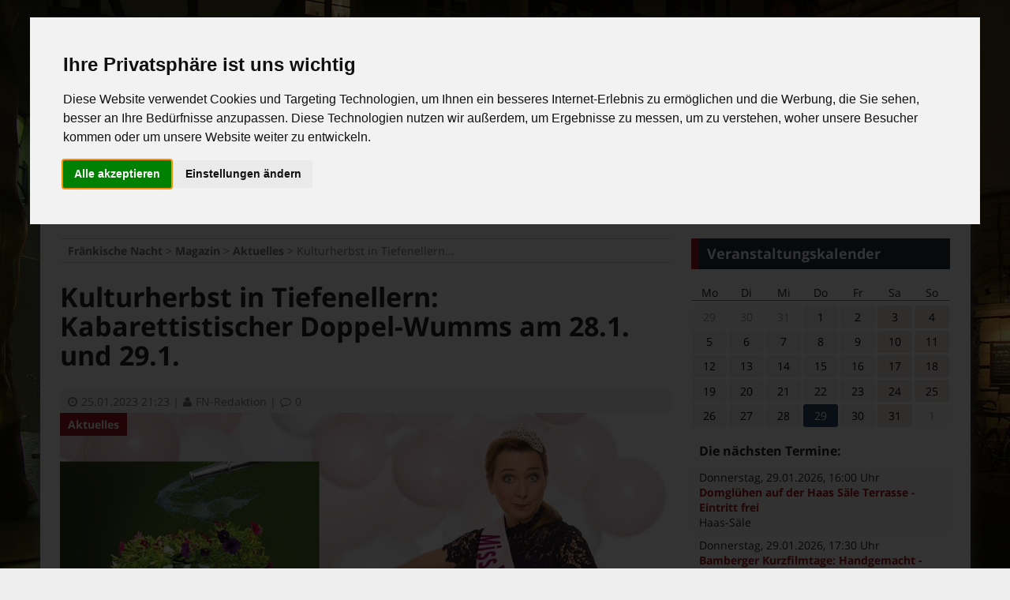

--- FILE ---
content_type: text/html; charset=UTF-8
request_url: https://www.fn-magazin.de/magazin/aktuelles/kulturherbst-in-tiefenellern-kabarettistischer-doppel-wumms/
body_size: 14983
content:

<!DOCTYPE html>
<html lang="de">
<head>
	<meta charset="UTF-8">
	<meta http-equiv="X-UA-Compatible" content="IE=edge" />
	<link rel="pingback" href="https://www.fn-magazin.de/xmlrpc.php">
	<link type="text/css" media="all" href="https://www.fn-magazin.de/wp-content/cache/autoptimize/css/autoptimize_09b40e6d4c8d00e8607a9acabc984c87.css" rel="stylesheet" /><title>Kulturherbst in Tiefenellern: Kabarettistischer Doppel-Wumms am 28.1. und 29.1. &#8211; Fränkische Nacht</title>
<link rel='dns-prefetch' href='//s.w.org' />
<link rel="alternate" type="application/rss+xml" title="Fränkische Nacht &raquo; Feed" href="https://www.fn-magazin.de/feed/" />
<link rel="alternate" type="application/rss+xml" title="Fränkische Nacht &raquo; Kommentar-Feed" href="https://www.fn-magazin.de/comments/feed/" />
<meta name="twitter:site" content="@fnbamberg" />
<meta property="fb:app_id" content="390407791301998">
<meta property="og:locale" content="de_DE">
<meta property="og:site_name" content="Fränkische Nacht">
<meta property="og:title" content="Kulturherbst in Tiefenellern: Kabarettistischer Doppel-Wumms am 28.1. und 29.1.  ">
<meta property="og:type"   content="article" /> 
<meta name="twitter:card" content="summary" />
<meta property="og:description" content="Mit einem kabarettistischen, dazu weiblichen Doppel-Wumms wartet die SPD im Rahmen des &bdquo;Kulturherbst Ellertal&ldquo; am kommenden Wochenende auf. Mit einer wilden Mischung aus explodierenden und treffsicheren Humor will Annette von Bamberg mit ihrem neuen Solo-Programm &hellip;"/>
<meta property="article:publisher" content="https://www.facebook.com/Fr%C3%A4nkische-Nacht-233625000017441/">
<meta property="og:url" content="https://www.fn-magazin.de/magazin/aktuelles/kulturherbst-in-tiefenellern-kabarettistischer-doppel-wumms/">
<meta property="og:image" content="https://www.fn-magazin.de/wp-content/uploads/2023/01/Constanze_Lindner_PRESSE_Quer2-1200x720.jpg">





<script type='text/javascript' src='https://www.fn-magazin.de/wp-includes/js/jquery/jquery.js?ver=1.12.4'></script>
<script type='text/javascript' src='https://www.fn-magazin.de/wp-includes/js/jquery/jquery-migrate.min.js?ver=1.4.1'></script>
<link rel='https://api.w.org/' href='https://www.fn-magazin.de/wp-json/' />
<link rel="EditURI" type="application/rsd+xml" title="RSD" href="https://www.fn-magazin.de/xmlrpc.php?rsd" />
<link rel="wlwmanifest" type="application/wlwmanifest+xml" href="https://www.fn-magazin.de/wp-includes/wlwmanifest.xml" /> 
<link rel='prev' title='SPD Ellertal lädt zu „Kultur und Politik“: Fastenprediger und Rockband im PJ´s' href='https://www.fn-magazin.de/magazin/veranstaltungstipps/spd-ellertal-laedt-zu-kultur-und-politik-fastenprediger-und-rockband-im-pjs/' />
<link rel='next' title='Annette von Bamberg brillierte im Brauereisaal: Treffer &#8211; und versenkt!' href='https://www.fn-magazin.de/magazin/aktuelles/annette-von-bamberg-brillierte-im-brauereisaal-treffer-und-versenkt/' />
<meta name="generator" content="WordPress 4.7.29" />
<link rel="canonical" href="https://www.fn-magazin.de/magazin/aktuelles/kulturherbst-in-tiefenellern-kabarettistischer-doppel-wumms/" />
<link rel='shortlink' href='https://www.fn-magazin.de/?p=19696' />
<link rel="alternate" type="application/json+oembed" href="https://www.fn-magazin.de/wp-json/oembed/1.0/embed?url=https%3A%2F%2Fwww.fn-magazin.de%2Fmagazin%2Faktuelles%2Fkulturherbst-in-tiefenellern-kabarettistischer-doppel-wumms%2F" />
<link rel="alternate" type="text/xml+oembed" href="https://www.fn-magazin.de/wp-json/oembed/1.0/embed?url=https%3A%2F%2Fwww.fn-magazin.de%2Fmagazin%2Faktuelles%2Fkulturherbst-in-tiefenellern-kabarettistischer-doppel-wumms%2F&#038;format=xml" />
<meta name="viewport" content="width=device-width, initial-scale=1">
<meta name="theme-color" content="#a5131c">
<meta name="msapplication-navbutton-color" content="#a5131c">
<style type="text/css" id="custom-background-css">
body.custom-background { background-image: url("https://www.fn-magazin.de/wp-content/uploads/2016/12/Bamberg_Pfahlplaetzchen_1.jpg"); background-position: center center; background-size: cover; background-repeat: no-repeat; background-attachment: fixed; }
</style>
<link rel="icon" href="https://www.fn-magazin.de/wp-content/uploads/2016/12/cropped-logo-transic-1-32x32.png" sizes="32x32" />
<link rel="icon" href="https://www.fn-magazin.de/wp-content/uploads/2016/12/cropped-logo-transic-1-192x192.png" sizes="192x192" />
<link rel="apple-touch-icon-precomposed" href="https://www.fn-magazin.de/wp-content/uploads/2016/12/cropped-logo-transic-1-180x180.png" />
<meta name="msapplication-TileImage" content="https://www.fn-magazin.de/wp-content/uploads/2016/12/cropped-logo-transic-1-270x270.png" />
<noscript><style>.no-js { display: block !important; }.no-js-hide { display: none !important; }.midcarousel noscript { color: #fff; }[class*="fa-"]:before { content: "" !important; }.fa-facebook:before,.fa-twitter:before,.fa-rss:before { background-size: 20px 20px; display: inline-block; width: 20px; height: 20px; vertical-align: bottom;}.fa-facebook:before { background-image: url(https://www.fn-magazin.de/wp-content/themes/fnmagazin/img/ico/fb.png);}.fa-twitter:before { background-image: url(https://www.fn-magazin.de/wp-content/themes/fnmagazin/img/ico/twitter.png);}.fa-rss:before { background-image: url(https://www.fn-magazin.de/wp-content/themes/fnmagazin/img/ico/rss.png);}.fa-chevron-left:before { background-image: url(https://www.fn-magazin.de/wp-content/themes/fnmagazin/img/ico/chevleft.png); background-size: 25px 32px; display: inline-block; width: 25px; height: 32px;}.fa-chevron-right:before { background-image: url(https://www.fn-magazin.de/wp-content/themes/fnmagazin/img/ico/chevright.png); background-size: 25px 32px; display: inline-block; width: 25px; height: 32px;}.fa-clock-o:before { background-image: url(https://www.fn-magazin.de/wp-content/themes/fnmagazin/img/ico/clock.png); margin-bottom: 1px; background-size: 13px 13px; display: inline-block; width: 13px; height: 13px; vertical-align:bottom; }.fa-comment-o:before { background-image: url(https://www.fn-magazin.de/wp-content/themes/fnmagazin/img/ico/comment.png); margin-bottom: 1px; background-size: 13px 13px; display: inline-block; width: 13px; height: 13px; vertical-align:bottom; }.top-menu > li.menu-item-has-children > a::after { content: "" !important; background-image: url(https://www.fn-magazin.de/wp-content/themes/fnmagazin/img/ico/chevdown.png); background-repeat: no-repeat; background-size: 16px 16px; width: 16px; height: 16px; vertical-align: middle !important;}.site-navigation form label::after {content: "" !important; background-image: url(https://www.fn-magazin.de/wp-content/themes/fnmagazin/img/ico/search.png); background-size: 25px 25px; width: 25px; height: 25px; vertical-align: middle !important;}</style></noscript></head>
<body class="post-template-default single single-post postid-19696 single-format-standard custom-background" itemtype="http://schema.org/WebPage" itemscope="itemscope">
	
	<script type="text/plain" cookie-consent="tracking">
		// Set to the same value as the web property used on the site
		var gaProperty = 'UA-898680-1';

		// Disable tracking if the opt-out cookie exists.
		var disableStr = 'ga-disable-' + gaProperty;
		if (document.cookie.indexOf(disableStr + '=true') > -1) {
		  window[disableStr] = true;
		}

		// Opt-out function
		function gaOptout() {
		  document.cookie = disableStr + '=true; expires=Thu, 31 Dec 2099 23:59:59 UTC; path=/';
		  window[disableStr] = true;
		  alert('Cookie wurde gesetzt!');
		}

		(function(i,s,o,g,r,a,m){i['GoogleAnalyticsObject']=r;i[r]=i[r]||function(){
		(i[r].q=i[r].q||[]).push(arguments)},i[r].l=1*new Date();a=s.createElement(o),
		m=s.getElementsByTagName(o)[0];a.async=1;a.src=g;m.parentNode.insertBefore(a,m)
		})(window,document,'script','https://www.google-analytics.com/analytics.js','ga');

		ga('create', 'UA-898680-1', 'auto', { anonymizeIp: true });
		ga('send', 'pageview');

	</script>
	
	<div id="bodywrapper">
<div id="site-wrapper" class="site-wrapper">
	<a class="screen-reader-text skip-link" href="#content" title="Zum Inhalt springen">Zum Inhalt springen</a>	
		
	<div id="topnav" class="topnav" itemtype="http://schema.org/SiteNavigationElement" itemscope="itemscope"> 
		<div class="menu-container grid-container">
			<ul class="top-menu">
				<li>
					<a href="https://www.fn-magazin.de/kontakt/">Kontakt</a>
				</li>
				<li>
					<a href="https://www.fn-magazin.de/ueber-uns/">Über uns</a>
				</li>
			</ul>
		</div>	
		
		<div class="social-container grid-container">
			<ul class="top-menu">
				<li>
					<a target="_blank" href="https://www.facebook.com/Fr%C3%A4nkische-Nacht-233625000017441/">
						<i class="fa fa-facebook"></i>
						<span class="screen-reader-text">Facebook</span>
					</a>
				</li>
				 
				<li>
					<a target="_blank" href="https://twitter.com/fnbamberg">
						<i class="fa fa-twitter"></i>
						<span class="screen-reader-text">Twitter</span>
					</a>
				</li>
								<li>
					<a target="_blank" href="https://www.fn-magazin.de/feed/">
						<i class="fa fa-rss"></i>
						<span class="screen-reader-text">RSS Feed</span>
					</a>
				</li>
			</ul>
		</div>	
	</div>

	<header id="header" class="site-header" itemtype="http://schema.org/WPHeader" itemscope="itemscope">		
		<div class="grid-container">
			<div class="grid-content mobile-100 tablet-100 desktop-30 logo-container" role="banner">
								<a class="site-logo-link" itemprop="url" href="https://www.fn-magazin.de" title="Fränkische Nacht - Das Stadtmagazin">
					<img itemprop="image" src="https://www.fn-magazin.de/wp-content/themes/fnmagazin/img/fnlogo_cropped.svg" alt="Fränkische Nacht - Das Stadtmagazin" class="site-logo">
				</a>
			</div>
			<div class="grid-content desktop-70 headercontr">		
		<style>
			.funcontainer-header {
				text-align: center;
				position: relative;
				width: 100%;
				line-height: 0;
				padding-left: 20px;
			}
			@media all and (max-width: 1023px) { .funcontainer-header {display: none; } }
			.funcontainer-header a {
				display: inline-block;
				max-width: 100%;		
			}
			.funcontainer-header .funalert {
				display: inline-block;
				position: absolute;
				right: 0;
				bottom: -12px;
				font-size: 12px;
				line-height: 12px;
				margin-right: 4px;
				color: #999;
				font-family: sans-serif;
			}
		</style>
		<div class="funcontainer-header">	
		
							<style>
					.adresponsive-header { width: 100%; display:inline-block; }
					@media all and (max-width: 1023px) { .adresponsive-header {display: none; } }
				</style>
				<ins class="adsbygoogle adresponsive-header"
					 data-ad-client="ca-pub-8657946113553298"
					 data-ad-slot="3780928815"
					 data-ad-format="horizontal"></ins>
				<script type="text/plain" cookie-consent="targeting">
				(adsbygoogle = window.adsbygoogle || []).push({});
				</script>
						
						
			<div class="funalert">Anzeige</div>
		</div> </div>
		</div>
	</header>
	<div id="site-navigation-sticky-thingy"></div>
	
	<nav itemtype="http://schema.org/SiteNavigationElement" itemscope="itemscope" id="site-navigation" class="site-navigation">
		<a href="https://www.fn-magazin.de"><img class="nav-logo-sticky" src="https://www.fn-magazin.de/wp-content/themes/fnmagazin/img/fnlogo_cropped_lo.svg" alt="FN"></a>
		<input class="show-main-navigation" type="checkbox" id="show-nav" role="button">
		<label for="show-nav" class="show-nav"><i class="fa fa-bars" aria-hidden="true"></i> Menü</label>
		<label for="show-nav" class="hide-nav"><i class="fa fa-times" aria-hidden="true"></i> Menü</label>
		<div class="main-navigation grid-container">
			<span class="hide-nav-so-fa"><i class="fa fa-times" aria-hidden="true"></i></span>
			<label for="show-nav" class="hide-nav-so"></label>
			<div class="menu-container-main"><ul class="top-menu"><li id="menu-item-17" class="menu-item menu-item-type-custom menu-item-object-custom menu-item-home menu-item-17"><a href="https://www.fn-magazin.de/">Startseite</a></li>
<li id="menu-item-8448" class="menu-item menu-item-type-taxonomy menu-item-object-category current-post-ancestor menu-item-has-children menu-item-8448"><a href="https://www.fn-magazin.de/category/magazin/">Magazin</a>
<ul class="sub-menu">
	<li id="menu-item-8449" class="menu-item menu-item-type-taxonomy menu-item-object-category current-post-ancestor current-menu-parent current-post-parent menu-item-8449"><a href="https://www.fn-magazin.de/category/magazin/aktuelles/">Aktuelles</a></li>
	<li id="menu-item-8450" class="menu-item menu-item-type-taxonomy menu-item-object-category menu-item-8450"><a href="https://www.fn-magazin.de/category/magazin/bamberg-news/">Bamberg News</a></li>
	<li id="menu-item-8454" class="menu-item menu-item-type-taxonomy menu-item-object-category menu-item-8454"><a href="https://www.fn-magazin.de/category/magazin/veranstaltungstipps/">Veranstaltungstipps</a></li>
	<li id="menu-item-8452" class="menu-item menu-item-type-taxonomy menu-item-object-category menu-item-8452"><a href="https://www.fn-magazin.de/category/magazin/kino-und-film/">Kino und Film</a></li>
	<li id="menu-item-8462" class="menu-item menu-item-type-taxonomy menu-item-object-category menu-item-8462"><a href="https://www.fn-magazin.de/category/magazin/videos-und-bilder/">Videos und Bilder</a></li>
	<li id="menu-item-19857" class="menu-item menu-item-type-taxonomy menu-item-object-category menu-item-19857"><a href="https://www.fn-magazin.de/category/magazin/kolumnen/">Kolumnen</a></li>
</ul>
</li>
<li id="menu-item-23" class="menu-item menu-item-type-post_type menu-item-object-page menu-item-23"><a href="https://www.fn-magazin.de/veranstaltungskalender/">Veranstaltungskalender</a></li>
<li id="menu-item-97" class="menu-item menu-item-type-custom menu-item-object-custom menu-item-97"><a href="https://www.fn-kleinanzeigen.de">Kleinanzeigen</a></li>
<li id="menu-item-96" class="menu-item menu-item-type-custom menu-item-object-custom menu-item-96"><a href="https://www.fn-magazin.de/online-lesen/">FN-Ausgaben online lesen</a></li>
</ul></div>		</div>
		<form role="search" method="get" class="search-form" action="https://www.fn-magazin.de/">
				<label>
					<span class="screen-reader-text">Suche nach:</span>
					<input type="search" class="search-field" placeholder="Suchen …" value="" name="s" />
				</label>
				<input type="submit" class="search-submit" value="Suchen" />
			</form>	</nav>

			
						<div id="newsticker" class="grid-container"> 
		
			<div class="grid-content mobile-10 tablet-20 desktop-15 tickertitle">
				<a href="https://www.fn-magazin.de/ticker/"><i class="fa fa-bullhorn" aria-hidden="true"></i><span class="tickertitle-text">News-Ticker:</span></a>
			</div>
			
			<div class="grid-content mobile-90 tablet-80 desktop-85 tickercontent">
				<div class="tickerslider">
					<div class="slidesticker">				
																		
																					
							<div class="tickernews ">
								<a href="https://www.fn-magazin.de/magazin/veranstaltungstipps/moving-shadows-on-fire-wir-stellen-alles-in-den-schatten-am-21-februar-in-der-konzerthalle-ticket-verlosung/" ><span class="tickertext">+++ Ticket-Verlosung für Moving Shadows / 21.2. Konzerthalle +++</span></a>
							</div>
																			
																					
							<div class="tickernews hidden">
								<a href="https://www.fn-magazin.de/magazin/bamberg-news/glanz-und-glamour-erstmals-am-faschingssamstag-bamberger-rot-kreuz-ball-am-14-februar-im-ziegelbau/" ><span class="tickertext">+++ Aus dem Rosenmontagsball wird der Rot-Kreuz-Ball +++</span></a>
							</div>
																			
																					
							<div class="tickernews hidden">
								<a href="https://www.fn-magazin.de/magazin/bamberg-news/bruder-tamponius-sorgt-fuer-politische-hygiene-11-bamberger-fastenpredigt-im-welcome-kongress-hotel-am-21-februar/" ><span class="tickertext">11. Bamberger Fastenpredigt im Ziegelbau am 21.2. +++</span></a>
							</div>
																		
					</div>
				</div>
			</div>
			
		</div>
						<div class="funcontainer-nav" style="width:100%; height: 0; position: relative;">		
		<style>
			@media all and (max-width: 1449px) {
				.funcontainer-sky {
					display: none;
				}
			}
			.funcontainer-sky {
				position: absolute;
				top: 0;
				left: 1189px;
				text-align: left;
			}
			.funcontainer-sky a {
				display: block;
			}
			.funcontainer-sky .funalert {
				display: inline-block;
				position: absolute;
				width: 100%;
				text-align: center;
				bottom: -18px;
				font-size: 12px;
				line-height: 18px;
				margin-right: 4px;
				color: #ccc;
				font-family: sans-serif;
			}
		</style>
		<div class="funcontainer-sky">
		
							<style>
					@media all and (max-width: 1449px) {
						.adresponsive-sky { display: none; }
					}
					@media all and (min-width: 1450px) {
						.adresponsive-sky { width:120px; }
					}
					@media all and (min-width: 1530px) {
						.adresponsive-sky { width:160px; }
					}
					@media all and (min-width: 1800px) {
						.adresponsive-sky { width:300px; }
					}
				</style>
				<ins class="adsbygoogle adresponsive-sky"
					 style="display:inline-block; vertical-align: middle;"
					 data-ad-client="ca-pub-8657946113553298"
					 data-ad-slot="6734395210"
					 data-ad-format="vertical"></ins>
				<script type="text/plain" cookie-consent="targeting">
				(adsbygoogle = window.adsbygoogle || []).push({});
				</script>
						
			<div class="funalert">Anzeige</div>
		</div>
	
	</div>		
		<main id="content" class="main">	
	<div class="grid-container">
		<div class="grid-content mobile-100 tablet-100 desktop-70">
			<div class="breadcrumbs smargin" typeof="BreadcrumbList" vocab="http://schema.org/">
				<!-- Breadcrumb NavXT 5.7.0 -->
<span property="itemListElement" typeof="ListItem"><a property="item" typeof="WebPage" title="Gehe zu Fränkische Nacht." href="https://www.fn-magazin.de" class="home"><span property="name">Fränkische Nacht</span></a><meta property="position" content="1"></span> &gt; <span property="itemListElement" typeof="ListItem"><a property="item" typeof="WebPage" title="Gehe zum Magazin Kategorie-Archiv." href="https://www.fn-magazin.de/category/magazin/" class="taxonomy category"><span property="name">Magazin</span></a><meta property="position" content="2"></span> &gt; <span property="itemListElement" typeof="ListItem"><a property="item" typeof="WebPage" title="Gehe zum Aktuelles Kategorie-Archiv." href="https://www.fn-magazin.de/category/magazin/aktuelles/" class="taxonomy category"><span property="name">Aktuelles</span></a><meta property="position" content="3"></span> &gt; <span property="itemListElement" typeof="ListItem"><span property="name">Kulturherbst in Tiefenellern: Kabarettistischer Doppel-Wumms am 28.1. und 29.1.</span><meta property="position" content="4"></span>			</div>
			
							
													

<article id="post-19696" class="single-post-article post-19696 post type-post status-publish format-standard has-post-thumbnail hentry category-aktuelles" itemtype="http://schema.org/CreativeWork" itemscope="itemscope" itemprop="mainEntityOfPage">
		<header class="entry-header">
		
			<h1 class="entry-title title-single spadding" itemprop="headline">Kulturherbst in Tiefenellern: Kabarettistischer Doppel-Wumms am 28.1. und 29.1.</h1>			
			<div class="single-post-meta entry-meta fn-bg-box">
				<span class="posted-on meta-span">	
					<a href="https://www.fn-magazin.de/2023/01/25/" title="Datum">
						<time class="published" datetime="2023-01-25T21:23:06+01:00" itemprop="datePublished"><i class="fa fa-clock-o"></i>25.01.2023 21:23</time>			
						<time class="updated" datetime="2023-01-25T21:24:38+01:00" itemprop="dateModified">25.01.202321:24</time>
					</a>
				</span>

				|<span class="meta-span"> 
					<a href="https://www.fn-magazin.de/author/fn-redaktion/" title="Author" rel="author">					
						<span itemprop="author"><i class="fa fa-user"></i>FN-Redaktion</span>
					</a>
				</span>	
					
				|<span class="meta-span"> 
					<a href="https://www.fn-magazin.de/magazin/aktuelles/kulturherbst-in-tiefenellern-kabarettistischer-doppel-wumms/#comments" title="Kommentare">										
						<span itemprop="commentCount"><i class="fa fa-comment-o"></i>0</span>
					</a>
				</span>		
				
				
			</div>
			
		</header>

		<div class="entry-content">

			<figure class="single-post-fig">
				<img width="775" height="436" src="https://www.fn-magazin.de/wp-content/uploads/2023/01/Constanze_Lindner_PRESSE_Quer2-775x436.jpg" class="single-post-img wp-post-image" alt="" itemprop="image" srcset="https://www.fn-magazin.de/wp-content/uploads/2023/01/Constanze_Lindner_PRESSE_Quer2-775x436.jpg 775w, https://www.fn-magazin.de/wp-content/uploads/2023/01/Constanze_Lindner_PRESSE_Quer2-432x243.jpg 432w, https://www.fn-magazin.de/wp-content/uploads/2023/01/Constanze_Lindner_PRESSE_Quer2-960x540.jpg 960w, https://www.fn-magazin.de/wp-content/uploads/2023/01/Constanze_Lindner_PRESSE_Quer2-320x180.jpg 320w" sizes="(max-width: 1023px) 94vw,	(max-width: 1179px) 65vw, 775px" />				<a class="single-post-cat" href="https://www.fn-magazin.de/category/magazin/aktuelles/" title="Kategorie" rel="category tag">										
					Aktuelles				</a>
				<figcaption class="fn-bg-box">
					von links: Annette von Bamberg / Constanze Lindner				</figcaption>
			</figure>
			<div class="single-post-content firstdc last-child-clear spadding" itemprop="text">
			<p>Mit einem kabarettistischen, dazu weiblichen Doppel-Wumms wartet die SPD im Rahmen des „Kulturherbst Ellertal“ am kommenden Wochenende auf. Mit einer wilden Mischung aus explodierenden und treffsicheren Humor will Annette von Bamberg mit ihrem neuen Solo-Programm „Über 50 geht´s heiter weiter &#8211; jedenfalls für Frauen!“ beweisen, dass sie ein echtes Bio-Produkt mit nachhaltigen Pointen ist (Samstag, 28.1., Brauerei Hönig, Tiefenellern, 20.00 Uhr).</p>
<p>Und nach vielen durchgemachten Nächten wird Constanze Lindner am gleichen Ort und zur gleichen Uhrzeit, allerdings am Sonntag, 29.1.) als „Miss Verständnis“ dem Publikum erzählen, was in ihrem Leben falsch verstanden wurde und werden muss &#8211; nämlich nichts! Tickets für beide Veranstaltungen gibt es noch unter www.ok-ticket.de oder an der Abendkasse.</p>
			</div>
		</div>
		
		<div class="sharebuttons fn-bg-box smargin">
			<div class="shariff shariff-main shariff-align-flex-start shariff-widget-align-flex-start shariff-buttonstretch" style="display:none"><ul class="shariff-buttons theme-color orientation-horizontal buttonsize-medium"><li class="shariff-button facebook" style="background-color:#4273c8"><a href="https://www.facebook.com/sharer/sharer.php?u=https%3A%2F%2Fwww.fn-magazin.de%2Fmagazin%2Faktuelles%2Fkulturherbst-in-tiefenellern-kabarettistischer-doppel-wumms%2F" title="Bei Facebook teilen" aria-label="Bei Facebook teilen" role="button" rel="noopener nofollow" class="shariff-link" target="_blank" style="background-color:#3b5998; color:#fff"><span class="shariff-icon"><svg width="32px" height="20px" xmlns="http://www.w3.org/2000/svg" viewBox="0 0 18 32"><path d="M17.1 0.2v4.7h-2.8q-1.5 0-2.1 0.6t-0.5 1.9v3.4h5.2l-0.7 5.3h-4.5v13.6h-5.5v-13.6h-4.5v-5.3h4.5v-3.9q0-3.3 1.9-5.2t5-1.8q2.6 0 4.1 0.2z"/></svg></span><span class="shariff-text">teilen</span>&nbsp;<span class="shariff-count" data-service="facebook" style="color:#3b5998;opacity:0"></span>&nbsp;</a></li><li class="shariff-button twitter" style="background-color:#32bbf5"><a href="https://twitter.com/share?url=https%3A%2F%2Fwww.fn-magazin.de%2Fmagazin%2Faktuelles%2Fkulturherbst-in-tiefenellern-kabarettistischer-doppel-wumms%2F&text=Kulturherbst+in+Tiefenellern%3A+Kabarettistischer+Doppel-Wumms+am+28.1.+und+29.1." title="Bei Twitter teilen" aria-label="Bei Twitter teilen" role="button" rel="noopener nofollow" class="shariff-link" target="_blank" style="background-color:#55acee; color:#fff"><span class="shariff-icon"><svg width="32px" height="20px" xmlns="http://www.w3.org/2000/svg" viewBox="0 0 30 32"><path d="M29.7 6.8q-1.2 1.8-3 3.1 0 0.3 0 0.8 0 2.5-0.7 4.9t-2.2 4.7-3.5 4-4.9 2.8-6.1 1q-5.1 0-9.3-2.7 0.6 0.1 1.5 0.1 4.3 0 7.6-2.6-2-0.1-3.5-1.2t-2.2-3q0.6 0.1 1.1 0.1 0.8 0 1.6-0.2-2.1-0.4-3.5-2.1t-1.4-3.9v-0.1q1.3 0.7 2.8 0.8-1.2-0.8-2-2.2t-0.7-2.9q0-1.7 0.8-3.1 2.3 2.8 5.5 4.5t7 1.9q-0.2-0.7-0.2-1.4 0-2.5 1.8-4.3t4.3-1.8q2.7 0 4.5 1.9 2.1-0.4 3.9-1.5-0.7 2.2-2.7 3.4 1.8-0.2 3.5-0.9z"/></svg></span><span class="shariff-text">twittern</span>&nbsp;<span class="shariff-count" data-service="twitter" style="color:#55acee;opacity:0"></span>&nbsp;</a></li><li class="shariff-button whatsapp shariff-mobile" style="background-color:#5cbe4a"><a href="whatsapp://send?text=Kulturherbst+in+Tiefenellern%3A+Kabarettistischer+Doppel-Wumms+am+28.1.+und+29.1.%20https%3A%2F%2Fwww.fn-magazin.de%2Fmagazin%2Faktuelles%2Fkulturherbst-in-tiefenellern-kabarettistischer-doppel-wumms%2F" title="Bei WhatsApp teilen" aria-label="Bei WhatsApp teilen" role="button" rel="nofollow" class="shariff-link" target="_blank" style="background-color:#34af23; color:#fff"><span class="shariff-icon"><svg width="32px" height="20px" xmlns="http://www.w3.org/2000/svg" viewBox="0 0 32 32"><path d="M17.6 17.4q0.2 0 1.7 0.8t1.6 0.9q0 0.1 0 0.3 0 0.6-0.3 1.4-0.3 0.7-1.3 1.2t-1.8 0.5q-1 0-3.4-1.1-1.7-0.8-3-2.1t-2.6-3.3q-1.3-1.9-1.3-3.5v-0.1q0.1-1.6 1.3-2.8 0.4-0.4 0.9-0.4 0.1 0 0.3 0t0.3 0q0.3 0 0.5 0.1t0.3 0.5q0.1 0.4 0.6 1.6t0.4 1.3q0 0.4-0.6 1t-0.6 0.8q0 0.1 0.1 0.3 0.6 1.3 1.8 2.4 1 0.9 2.7 1.8 0.2 0.1 0.4 0.1 0.3 0 1-0.9t0.9-0.9zM14 26.9q2.3 0 4.3-0.9t3.6-2.4 2.4-3.6 0.9-4.3-0.9-4.3-2.4-3.6-3.6-2.4-4.3-0.9-4.3 0.9-3.6 2.4-2.4 3.6-0.9 4.3q0 3.6 2.1 6.6l-1.4 4.2 4.3-1.4q2.8 1.9 6.2 1.9zM14 2.2q2.7 0 5.2 1.1t4.3 2.9 2.9 4.3 1.1 5.2-1.1 5.2-2.9 4.3-4.3 2.9-5.2 1.1q-3.5 0-6.5-1.7l-7.4 2.4 2.4-7.2q-1.9-3.2-1.9-6.9 0-2.7 1.1-5.2t2.9-4.3 4.3-2.9 5.2-1.1z"/></svg></span><span class="shariff-text">teilen</span>&nbsp;</a></li><li class="shariff-button mailto" style="background-color:#a8a8a8"><a href="mailto:?body=https%3A%2F%2Fwww.fn-magazin.de%2Fmagazin%2Faktuelles%2Fkulturherbst-in-tiefenellern-kabarettistischer-doppel-wumms%2F&subject=Kulturherbst%20in%20Tiefenellern%3A%20Kabarettistischer%20Doppel-Wumms%20am%2028.1.%20und%2029.1." title="Per E-Mail versenden" aria-label="Per E-Mail versenden" role="button" rel="noopener nofollow" class="shariff-link" style="background-color:#999; color:#fff"><span class="shariff-icon"><svg width="32px" height="20px" xmlns="http://www.w3.org/2000/svg" viewBox="0 0 32 32"><path d="M32 12.7v14.2q0 1.2-0.8 2t-2 0.9h-26.3q-1.2 0-2-0.9t-0.8-2v-14.2q0.8 0.9 1.8 1.6 6.5 4.4 8.9 6.1 1 0.8 1.6 1.2t1.7 0.9 2 0.4h0.1q0.9 0 2-0.4t1.7-0.9 1.6-1.2q3-2.2 8.9-6.1 1-0.7 1.8-1.6zM32 7.4q0 1.4-0.9 2.7t-2.2 2.2q-6.7 4.7-8.4 5.8-0.2 0.1-0.7 0.5t-1 0.7-0.9 0.6-1.1 0.5-0.9 0.2h-0.1q-0.4 0-0.9-0.2t-1.1-0.5-0.9-0.6-1-0.7-0.7-0.5q-1.6-1.1-4.7-3.2t-3.6-2.6q-1.1-0.7-2.1-2t-1-2.5q0-1.4 0.7-2.3t2.1-0.9h26.3q1.2 0 2 0.8t0.9 2z"/></svg></span><span class="shariff-text">e-mail</span>&nbsp;</a></li></ul></div>		</div>
		
		</article>

<div class="nav-buttons grid-container fn-bg-box smargin">
						
	<div class="nav-button previous mobile-50 grid-content">
			 
			<a href="https://www.fn-magazin.de/magazin/aktuelles/ein-attraktiver-eingang-fuer-die-fussgaengerzone/">
				<div class="inside-nav-button clearfix">
			
					<div class="imgdirprev">
						<i class="fa fa-chevron-left" aria-hidden="true"></i>
						<img width="100" height="100" src="https://www.fn-magazin.de/wp-content/uploads/2023/01/016_GruenerMarkt_Nachher-web-100x100.jpg" class="previous-post-img wp-post-image" alt="" srcset="https://www.fn-magazin.de/wp-content/uploads/2023/01/016_GruenerMarkt_Nachher-web-100x100.jpg 100w, https://www.fn-magazin.de/wp-content/uploads/2023/01/016_GruenerMarkt_Nachher-web-75x75.jpg 75w, https://www.fn-magazin.de/wp-content/uploads/2023/01/016_GruenerMarkt_Nachher-web-150x150.jpg 150w, https://www.fn-magazin.de/wp-content/uploads/2023/01/016_GruenerMarkt_Nachher-web-300x300.jpg 300w" sizes="(max-width: 100px) 100vw, 100px" />					</div>			
					<div class="tablet">Ein attraktiver „Eingang“ für die Fußgängerzone</div>	
					<div class="mobile">Vorheriger Inhalt</div>
				</div>
			</a>
			</div>
	<div class="nav-button next mobile-50 grid-content">
			 
			<a href="https://www.fn-magazin.de/magazin/aktuelles/annette-von-bamberg-brillierte-im-brauereisaal-treffer-und-versenkt/">
				<div class="inside-nav-button clearfix">
					<div class="imgdirnext">
						<img width="100" height="100" src="https://www.fn-magazin.de/wp-content/uploads/2023/01/P1010398-100x100.jpg" class="next-post-img wp-post-image" alt="" srcset="https://www.fn-magazin.de/wp-content/uploads/2023/01/P1010398-100x100.jpg 100w, https://www.fn-magazin.de/wp-content/uploads/2023/01/P1010398-75x75.jpg 75w, https://www.fn-magazin.de/wp-content/uploads/2023/01/P1010398-150x150.jpg 150w, https://www.fn-magazin.de/wp-content/uploads/2023/01/P1010398-300x300.jpg 300w" sizes="(max-width: 100px) 100vw, 100px" />						<i class="fa fa-chevron-right" aria-hidden="true"></i>
					</div>	
					<div class="tablet">Annette von Bamberg brillierte im Brauereisaal: Treffer &#8211; und versenkt!</div>
					<div class="mobile">N&auml;chster Inhalt</div>
				</div>
			</a>
			</div>
</div>

<section class="relatedposts spadding">
	<h4 class="container-title">Das könnte dich auch interessieren</h4>
		<div class="last-child-clear">
			 
			 
			<article class="clearfix related-post" id="post-23175" itemtype="http://schema.org/CreativeWork" itemscope="itemscope">

				<div class="listing-thumb">
					<a href="https://www.fn-magazin.de/magazin/aktuelles/the-chain-gang-sprengte-am-30-12-im-live-club-alle-ketten-ein-angriff-auf-jeden-tinnitus/" title="„The Chain Gang“ sprengte am 30.12. im Live-Club alle Ketten: Ein Angriff auf jeden Tinnitus">
						<img width="100" height="100" src="https://www.fn-magazin.de/wp-content/uploads/2026/01/chaing-100x100.jpg" class="attachment-thumb100 size-thumb100 wp-post-image" alt="" itemprop="image" srcset="https://www.fn-magazin.de/wp-content/uploads/2026/01/chaing-100x100.jpg 100w, https://www.fn-magazin.de/wp-content/uploads/2026/01/chaing-75x75.jpg 75w, https://www.fn-magazin.de/wp-content/uploads/2026/01/chaing-150x150.jpg 150w, https://www.fn-magazin.de/wp-content/uploads/2026/01/chaing-300x300.jpg 300w" sizes="(max-width: 100px) 100vw, 100px" />					</a>						
				</div>

				<header class="column-header">
					<h3 itemprop="headline"><a itemprop="url" href="https://www.fn-magazin.de/magazin/aktuelles/the-chain-gang-sprengte-am-30-12-im-live-club-alle-ketten-ein-angriff-auf-jeden-tinnitus/" rel="bookmark">„The Chain Gang“ sprengte am 30.12. im Live-Club alle Ketten: Ein Angriff auf jeden Tinnitus</a></h3>						
					<div class="entry-meta column-meta">
						<span class="posted-on">	
							<time class="published" datetime="2026-01-01 8:49:54" itemprop="datePublished"><i class="fa fa-clock-o"></i>01.01.2026</time>			
							<time class="updated" datetime="2026-01-01 8:49:59" itemprop="dateModified">1.01.202620:49</time>
						</span> 
						|
						<span class="custom-comments-meta"> 
							<a class="url fn n" href="https://www.fn-magazin.de/magazin/aktuelles/the-chain-gang-sprengte-am-30-12-im-live-club-alle-ketten-ein-angriff-auf-jeden-tinnitus//#comments" title="Kommentare anzeigen">										
								<span class="author-name" itemprop="commentCount"><i class="fa fa-comment-o"></i>0</span>
							</a>
						</span>		
					</div>				
				</header>																	

			</article>
					 
			 
			<article class="clearfix related-post" id="post-23188" itemtype="http://schema.org/CreativeWork" itemscope="itemscope">

				<div class="listing-thumb">
					<a href="https://www.fn-magazin.de/magazin/veranstaltungstipps/bamlit-lisa-federle-boris-palmer-wir-machen-das-jetzt-am-19-1-im-kulturboden-hallstadt/" title="BamLit: Lisa Federle &#038; Boris Palmer &#8211; Wir machen das jetzt! Am 19.1. im Kulturboden Hallstadt">
						<img width="100" height="100" src="https://www.fn-magazin.de/wp-content/uploads/2026/01/1901-BamLit-Lisa-Federle-und-Boris-Palmer-Foto-Manfred-Esser-Kulturboden-100x100.jpg" class="attachment-thumb100 size-thumb100 wp-post-image" alt="" itemprop="image" srcset="https://www.fn-magazin.de/wp-content/uploads/2026/01/1901-BamLit-Lisa-Federle-und-Boris-Palmer-Foto-Manfred-Esser-Kulturboden-100x100.jpg 100w, https://www.fn-magazin.de/wp-content/uploads/2026/01/1901-BamLit-Lisa-Federle-und-Boris-Palmer-Foto-Manfred-Esser-Kulturboden-75x75.jpg 75w, https://www.fn-magazin.de/wp-content/uploads/2026/01/1901-BamLit-Lisa-Federle-und-Boris-Palmer-Foto-Manfred-Esser-Kulturboden-150x150.jpg 150w, https://www.fn-magazin.de/wp-content/uploads/2026/01/1901-BamLit-Lisa-Federle-und-Boris-Palmer-Foto-Manfred-Esser-Kulturboden-300x300.jpg 300w" sizes="(max-width: 100px) 100vw, 100px" />					</a>						
				</div>

				<header class="column-header">
					<h3 itemprop="headline"><a itemprop="url" href="https://www.fn-magazin.de/magazin/veranstaltungstipps/bamlit-lisa-federle-boris-palmer-wir-machen-das-jetzt-am-19-1-im-kulturboden-hallstadt/" rel="bookmark">BamLit: Lisa Federle &#038; Boris Palmer &#8211; Wir machen das jetzt! Am 19.1. im Kulturboden Hallstadt</a></h3>						
					<div class="entry-meta column-meta">
						<span class="posted-on">	
							<time class="published" datetime="2026-01-18 9:01:03" itemprop="datePublished"><i class="fa fa-clock-o"></i>18.01.2026</time>			
							<time class="updated" datetime="2026-01-18 9:01:32" itemprop="dateModified">18.01.202621:01</time>
						</span> 
						|
						<span class="custom-comments-meta"> 
							<a class="url fn n" href="https://www.fn-magazin.de/magazin/veranstaltungstipps/bamlit-lisa-federle-boris-palmer-wir-machen-das-jetzt-am-19-1-im-kulturboden-hallstadt//#comments" title="Kommentare anzeigen">										
								<span class="author-name" itemprop="commentCount"><i class="fa fa-comment-o"></i>0</span>
							</a>
						</span>		
					</div>				
				</header>																	

			</article>
					 
			 
			<article class="clearfix related-post" id="post-23245" itemtype="http://schema.org/CreativeWork" itemscope="itemscope">

				<div class="listing-thumb">
					<a href="https://www.fn-magazin.de/magazin/kino-und-film/dust-bunny-regie-bryan-fulle/" title="DUST BUNNY &#8211; Regie: Bryan Fulle">
						<img width="100" height="100" src="https://www.fn-magazin.de/wp-content/uploads/2026/01/1902-Dust-Bunny-100x100.jpg" class="attachment-thumb100 size-thumb100 wp-post-image" alt="" itemprop="image" srcset="https://www.fn-magazin.de/wp-content/uploads/2026/01/1902-Dust-Bunny-100x100.jpg 100w, https://www.fn-magazin.de/wp-content/uploads/2026/01/1902-Dust-Bunny-75x75.jpg 75w, https://www.fn-magazin.de/wp-content/uploads/2026/01/1902-Dust-Bunny-150x150.jpg 150w, https://www.fn-magazin.de/wp-content/uploads/2026/01/1902-Dust-Bunny-300x300.jpg 300w" sizes="(max-width: 100px) 100vw, 100px" />					</a>						
				</div>

				<header class="column-header">
					<h3 itemprop="headline"><a itemprop="url" href="https://www.fn-magazin.de/magazin/kino-und-film/dust-bunny-regie-bryan-fulle/" rel="bookmark">DUST BUNNY &#8211; Regie: Bryan Fulle</a></h3>						
					<div class="entry-meta column-meta">
						<span class="posted-on">	
							<time class="published" datetime="2026-01-28 6:03:40" itemprop="datePublished"><i class="fa fa-clock-o"></i>28.01.2026</time>			
							<time class="updated" datetime="2026-01-28 6:03:40" itemprop="dateModified">28.01.202618:03</time>
						</span> 
						|
						<span class="custom-comments-meta"> 
							<a class="url fn n" href="https://www.fn-magazin.de/magazin/kino-und-film/dust-bunny-regie-bryan-fulle//#comments" title="Kommentare anzeigen">										
								<span class="author-name" itemprop="commentCount"><i class="fa fa-comment-o"></i>0</span>
							</a>
						</span>		
					</div>				
				</header>																	

			</article>
			 </div> </section>
								
				
					</div>
						<div id="sidebarsingle" class="grid-item grid-container mobile-100 tablet-100 desktop-30 sidebar" itemtype="http://schema.org/WPSideBar" itemscope="itemscope" role="complementary">
		<aside id="fn_termine_widget-4" class="widget fn_termine_widget grid-item grid-content mobile-100 tablet-50 desktop-100">			<div class="widget-text wp_widget_plugin_box">
				<h4 class="container-title"><a href="https://www.fn-magazin.de/veranstaltungskalender">Veranstaltungskalender</a></h4>
				<div class="fn-widget-kalender">
										<div class="days-names">
						<div>Mo</div>
						<div>Di</div>
						<div>Mi</div>
						<div>Do</div>
						<div>Fr</div>
						<div>Sa</div>
						<div>So</div>
					</div>
					<div class="days">
						<div class="other-month"><a href="https://www.fn-magazin.de/veranstaltungskalender/?form[t]=2025-12-29">29</a></div><div class="other-month"><a href="https://www.fn-magazin.de/veranstaltungskalender/?form[t]=2025-12-30">30</a></div><div class="other-month"><a href="https://www.fn-magazin.de/veranstaltungskalender/?form[t]=2025-12-31">31</a></div><div class=""><a href="https://www.fn-magazin.de/veranstaltungskalender/?form[t]=2026-1-1">1</a></div><div class=""><a href="https://www.fn-magazin.de/veranstaltungskalender/?form[t]=2026-1-2">2</a></div><div class=" weekend"><a href="https://www.fn-magazin.de/veranstaltungskalender/?form[t]=2026-1-3">3</a></div><div class=" weekend"><a href="https://www.fn-magazin.de/veranstaltungskalender/?form[t]=2026-1-4">4</a></div><div class=""><a href="https://www.fn-magazin.de/veranstaltungskalender/?form[t]=2026-1-5">5</a></div><div class=""><a href="https://www.fn-magazin.de/veranstaltungskalender/?form[t]=2026-1-6">6</a></div><div class=""><a href="https://www.fn-magazin.de/veranstaltungskalender/?form[t]=2026-1-7">7</a></div><div class=""><a href="https://www.fn-magazin.de/veranstaltungskalender/?form[t]=2026-1-8">8</a></div><div class=""><a href="https://www.fn-magazin.de/veranstaltungskalender/?form[t]=2026-1-9">9</a></div><div class=" weekend"><a href="https://www.fn-magazin.de/veranstaltungskalender/?form[t]=2026-1-10">10</a></div><div class=" weekend"><a href="https://www.fn-magazin.de/veranstaltungskalender/?form[t]=2026-1-11">11</a></div><div class=""><a href="https://www.fn-magazin.de/veranstaltungskalender/?form[t]=2026-1-12">12</a></div><div class=""><a href="https://www.fn-magazin.de/veranstaltungskalender/?form[t]=2026-1-13">13</a></div><div class=""><a href="https://www.fn-magazin.de/veranstaltungskalender/?form[t]=2026-1-14">14</a></div><div class=""><a href="https://www.fn-magazin.de/veranstaltungskalender/?form[t]=2026-1-15">15</a></div><div class=""><a href="https://www.fn-magazin.de/veranstaltungskalender/?form[t]=2026-1-16">16</a></div><div class=" weekend"><a href="https://www.fn-magazin.de/veranstaltungskalender/?form[t]=2026-1-17">17</a></div><div class=" weekend"><a href="https://www.fn-magazin.de/veranstaltungskalender/?form[t]=2026-1-18">18</a></div><div class=""><a href="https://www.fn-magazin.de/veranstaltungskalender/?form[t]=2026-1-19">19</a></div><div class=""><a href="https://www.fn-magazin.de/veranstaltungskalender/?form[t]=2026-1-20">20</a></div><div class=""><a href="https://www.fn-magazin.de/veranstaltungskalender/?form[t]=2026-1-21">21</a></div><div class=""><a href="https://www.fn-magazin.de/veranstaltungskalender/?form[t]=2026-1-22">22</a></div><div class=""><a href="https://www.fn-magazin.de/veranstaltungskalender/?form[t]=2026-1-23">23</a></div><div class=" weekend"><a href="https://www.fn-magazin.de/veranstaltungskalender/?form[t]=2026-1-24">24</a></div><div class=" weekend"><a href="https://www.fn-magazin.de/veranstaltungskalender/?form[t]=2026-1-25">25</a></div><div class=""><a href="https://www.fn-magazin.de/veranstaltungskalender/?form[t]=2026-1-26">26</a></div><div class=""><a href="https://www.fn-magazin.de/veranstaltungskalender/?form[t]=2026-1-27">27</a></div><div class=""><a href="https://www.fn-magazin.de/veranstaltungskalender/?form[t]=2026-1-28">28</a></div><div class=""><div class="current-day"><a href="https://www.fn-magazin.de/veranstaltungskalender/?form[t]=2026-1-29">29</a></div></div><div class=""><a href="https://www.fn-magazin.de/veranstaltungskalender/?form[t]=2026-1-30">30</a></div><div class=" weekend"><a href="https://www.fn-magazin.de/veranstaltungskalender/?form[t]=2026-1-31">31</a></div><div class="other-month weekend"><a href="https://www.fn-magazin.de/veranstaltungskalender/?form[t]=2026-3-1">1</a></div>					</div>
				</div>
				
				<h3 class="next-events-heading">Die n&auml;chsten Termine:</h3>
				<div class="dfx-terminbox"></div>
							</div>
		</aside><aside id="fn_ad_widget-4" class="widget fn_ad_widget grid-item grid-content mobile-100 tablet-50 desktop-100">				<div class="widget-text wp_widget_plugin_box">
			
					
	<style>
		.funcontainer-widget {
			background: #f0f0f0;
			position: relative;
			width: 100%;
			text-align: center;
		}
		.funcontainer-widget a {
			display: inline-block;
			line-height: 0;
		}
		.funcontainer-widget .funalert {
			display: inline-block;
			position: absolute;
			right: 0;
			bottom: -12px;
			font-size: 12px;
			line-height: 12px;
			margin-right: 4px;
			color: #999;
			font-family: sans-serif;
		}
	</style>
	<div class="funcontainer-widget">
		
					<a href="https://einhornskeller.de/"><img src="https://www.fn-magazin.de/wp-content/uploads/2025/12/Einhornskeller-Banner-374-x-312-end-1.jpg"></a>
			<style>
				.funcontainer-widget a img{
					max-width: 100%;
					height: auto;
					vertical-align: middle;
				}
			</style>
					
			
		<div class="funalert">Anzeige</div>
	</div>
	
				
				</div>				
			</aside><aside id="fn_feat_vid_widget-2" class="widget fn_feat_vid_widget grid-item grid-content mobile-100  desktop-100">				<div class="widget-text wp_widget_plugin_box">
					
					<h4 class="container-title">Video-Tipp</h4>						<div class="content">
							<a href="https://www.fn-magazin.de/magazin/videos-und-bilder/legendary-rock-voices-symphonic-edition-am-20-11-2025-in-bambergkonzerthalle">
								<img src="https://img.youtube.com/vi/BNzlNVUIe4k/mqdefault.jpg" alt="video-BNzlNVUIe4k" itemprop="image">
								<div class="info">
									<div class="type">
										<i class="fa fa-youtube-play" aria-hidden="true"></i>
									</div>
									Legendary Rock Voices, am 20.11.2025 in Bamberg/Konzerthalle								</div>
							</a>
						</div>
									
				
				</div>				
			</aside>	</div>
			</div>
	

	</main>
	
			<style>
			.funcontainer-footer {
				text-align: center;
				padding: 0 10px 20px 10px;
				position: relative;
				width: 100%;
			}
			.funcontainer-footer a {
				display: inline-block;
				max-width: 100%;
				line-height: 0;
			}
			.funcontainer-footer .funalert {
				display: inline-block;
				position: absolute;
				bottom: 0;
				font-size: 12px;
				line-height: 12px;
				height: 25px;
				vertical-align: top;
				margin-right: 4px;
				color: #999;
				font-family: sans-serif;
			}
		</style>
		<div class="funcontainer-footer">	
		
							<style>
					.adresponsive-foo { width: 100%; }
				</style>
				<ins class="adsbygoogle adresponsive-foo"
					 style="display:inline-block"
					 data-ad-client="ca-pub-8657946113553298"
					 data-ad-slot="9687861619"
					 data-ad-format="horizontal"></ins>
				<script type="text/plain" cookie-consent="targeting">
				(adsbygoogle = window.adsbygoogle || []).push({});
				</script>
						
			<div class="funalert">Anzeige</div>
		</div> 	
<div id="footer" class="site-footer">
	
	<div id="footer-widgets" class="footer-content grid-container" itemtype="http://schema.org/WPSideBar" itemscope="itemscope" role="complementary">
			<div class="grid-content mobile-100 tablet-50 desktop-25 footer-widget">
				<aside id="tag_cloud-2" class="widget_tag_cloud"><h4 class="container-title">Themen</h4><div class="tagcloud"><a href='https://www.fn-magazin.de/tag/aktuelles/' class='tag-link-51 tag-link-position-1' title='79 Themen' style='font-size: 14.504424778761pt;'>Aktuelles</a>
<a href='https://www.fn-magazin.de/tag/ausstellungen/' class='tag-link-87 tag-link-position-2' title='22 Themen' style='font-size: 11.159292035398pt;'>Ausstellungen</a>
<a href='https://www.fn-magazin.de/tag/bamberg-zaubert/' class='tag-link-97 tag-link-position-3' title='8 Themen' style='font-size: 8.6194690265487pt;'>Bamberg zaubert</a>
<a href='https://www.fn-magazin.de/tag/basketball/' class='tag-link-78 tag-link-position-4' title='21 Themen' style='font-size: 11.035398230088pt;'>Basketball</a>
<a href='https://www.fn-magazin.de/tag/bier/' class='tag-link-70 tag-link-position-5' title='18 Themen' style='font-size: 10.663716814159pt;'>Bier</a>
<a href='https://www.fn-magazin.de/tag/bildung/' class='tag-link-69 tag-link-position-6' title='50 Themen' style='font-size: 13.327433628319pt;'>Bildung</a>
<a href='https://www.fn-magazin.de/tag/comedy/' class='tag-link-8 tag-link-position-7' title='142 Themen' style='font-size: 16.115044247788pt;'>Comedy</a>
<a href='https://www.fn-magazin.de/tag/comics/' class='tag-link-76 tag-link-position-8' title='20 Themen' style='font-size: 10.911504424779pt;'>Comics</a>
<a href='https://www.fn-magazin.de/tag/corona/' class='tag-link-146 tag-link-position-9' title='60 Themen' style='font-size: 13.823008849558pt;'>Corona</a>
<a href='https://www.fn-magazin.de/tag/corona-krise/' class='tag-link-137 tag-link-position-10' title='100 Themen' style='font-size: 15.12389380531pt;'>Corona-Krise</a>
<a href='https://www.fn-magazin.de/tag/fahrrad/' class='tag-link-107 tag-link-position-11' title='43 Themen' style='font-size: 12.893805309735pt;'>Fahrrad</a>
<a href='https://www.fn-magazin.de/tag/fasching/' class='tag-link-153 tag-link-position-12' title='7 Themen' style='font-size: 8.3097345132743pt;'>Fasching</a>
<a href='https://www.fn-magazin.de/tag/film/' class='tag-link-58 tag-link-position-13' title='50 Themen' style='font-size: 13.327433628319pt;'>Film</a>
<a href='https://www.fn-magazin.de/tag/freibaeder/' class='tag-link-96 tag-link-position-14' title='6 Themen' style='font-size: 8pt;'>Freibäder</a>
<a href='https://www.fn-magazin.de/tag/freizeit/' class='tag-link-110 tag-link-position-15' title='15 Themen' style='font-size: 10.16814159292pt;'>Freizeit</a>
<a href='https://www.fn-magazin.de/tag/gastro-szene/' class='tag-link-55 tag-link-position-16' title='33 Themen' style='font-size: 12.212389380531pt;'>Gastro-Szene</a>
<a href='https://www.fn-magazin.de/tag/gesundheit/' class='tag-link-10 tag-link-position-17' title='74 Themen' style='font-size: 14.380530973451pt;'>Gesundheit</a>
<a href='https://www.fn-magazin.de/tag/gitarrentage/' class='tag-link-104 tag-link-position-18' title='6 Themen' style='font-size: 8pt;'>Gitarrentage</a>
<a href='https://www.fn-magazin.de/tag/heitec-volleys/' class='tag-link-122 tag-link-position-19' title='19 Themen' style='font-size: 10.787610619469pt;'>heitec volleys</a>
<a href='https://www.fn-magazin.de/tag/kabarett/' class='tag-link-57 tag-link-position-20' title='75 Themen' style='font-size: 14.380530973451pt;'>Kabarett</a>
<a href='https://www.fn-magazin.de/tag/kino/' class='tag-link-12 tag-link-position-21' title='307 Themen' style='font-size: 18.159292035398pt;'>Kino</a>
<a href='https://www.fn-magazin.de/tag/kolumne/' class='tag-link-16 tag-link-position-22' title='37 Themen' style='font-size: 12.522123893805pt;'>Kolumne</a>
<a href='https://www.fn-magazin.de/tag/konzert/' class='tag-link-17 tag-link-position-23' title='560 Themen' style='font-size: 19.769911504425pt;'>Konzert</a>
<a href='https://www.fn-magazin.de/tag/kultur/' class='tag-link-73 tag-link-position-24' title='1.302 Themen' style='font-size: 22pt;'>Kultur</a>
<a href='https://www.fn-magazin.de/tag/kunst/' class='tag-link-88 tag-link-position-25' title='83 Themen' style='font-size: 14.628318584071pt;'>Kunst</a>
<a href='https://www.fn-magazin.de/tag/lesung/' class='tag-link-67 tag-link-position-26' title='41 Themen' style='font-size: 12.769911504425pt;'>Lesung</a>
<a href='https://www.fn-magazin.de/tag/literatur/' class='tag-link-11 tag-link-position-27' title='71 Themen' style='font-size: 14.256637168142pt;'>Literatur</a>
<a href='https://www.fn-magazin.de/tag/magie/' class='tag-link-71 tag-link-position-28' title='7 Themen' style='font-size: 8.3097345132743pt;'>Magie</a>
<a href='https://www.fn-magazin.de/tag/messen/' class='tag-link-19 tag-link-position-29' title='10 Themen' style='font-size: 9.1769911504425pt;'>Messen</a>
<a href='https://www.fn-magazin.de/tag/musicals/' class='tag-link-65 tag-link-position-30' title='22 Themen' style='font-size: 11.159292035398pt;'>Musicals</a>
<a href='https://www.fn-magazin.de/tag/musik/' class='tag-link-9 tag-link-position-31' title='671 Themen' style='font-size: 20.265486725664pt;'>Musik</a>
<a href='https://www.fn-magazin.de/tag/maerkte/' class='tag-link-77 tag-link-position-32' title='44 Themen' style='font-size: 12.955752212389pt;'>Märkte</a>
<a href='https://www.fn-magazin.de/tag/politik/' class='tag-link-115 tag-link-position-33' title='85 Themen' style='font-size: 14.690265486726pt;'>Politik</a>
<a href='https://www.fn-magazin.de/tag/sandkerwa/' class='tag-link-80 tag-link-position-34' title='24 Themen' style='font-size: 11.407079646018pt;'>Sandkerwa</a>
<a href='https://www.fn-magazin.de/tag/sandkirchweih/' class='tag-link-99 tag-link-position-35' title='14 Themen' style='font-size: 10.044247787611pt;'>Sandkirchweih</a>
<a href='https://www.fn-magazin.de/tag/sport/' class='tag-link-66 tag-link-position-36' title='64 Themen' style='font-size: 13.946902654867pt;'>Sport</a>
<a href='https://www.fn-magazin.de/tag/stadtgeschehen/' class='tag-link-50 tag-link-position-37' title='1.090 Themen' style='font-size: 21.566371681416pt;'>Stadtgeschehen</a>
<a href='https://www.fn-magazin.de/tag/studium/' class='tag-link-68 tag-link-position-38' title='11 Themen' style='font-size: 9.4247787610619pt;'>Studium</a>
<a href='https://www.fn-magazin.de/tag/theater/' class='tag-link-61 tag-link-position-39' title='94 Themen' style='font-size: 15pt;'>Theater</a>
<a href='https://www.fn-magazin.de/tag/universitaet/' class='tag-link-86 tag-link-position-40' title='14 Themen' style='font-size: 10.044247787611pt;'>Universität</a>
<a href='https://www.fn-magazin.de/tag/verlosungen/' class='tag-link-21 tag-link-position-41' title='51 Themen' style='font-size: 13.389380530973pt;'>Verlosungen</a>
<a href='https://www.fn-magazin.de/tag/videos/' class='tag-link-59 tag-link-position-42' title='121 Themen' style='font-size: 15.681415929204pt;'>Videos</a>
<a href='https://www.fn-magazin.de/tag/volleyball/' class='tag-link-121 tag-link-position-43' title='17 Themen' style='font-size: 10.53982300885pt;'>volleyball</a>
<a href='https://www.fn-magazin.de/tag/weihnachten/' class='tag-link-89 tag-link-position-44' title='16 Themen' style='font-size: 10.353982300885pt;'>Weihnachten</a>
<a href='https://www.fn-magazin.de/tag/zirkus/' class='tag-link-62 tag-link-position-45' title='9 Themen' style='font-size: 8.929203539823pt;'>Zirkus</a></div>
</aside>			</div>
			<div class="grid-content mobile-100 tablet-50 desktop-25 footer-widget">
				<aside id="extended-categories-2" class="widget_extended-categories"><!-- AVH Extended Categories version 3.10.0-dev.1 | http://blog.avirtualhome.com/wordpress-plugins/ --><h4 class="container-title">Kategorien</h4><ul>	<li class="cat-item cat-item-1 current-cat-parent"><div class="avhec-widget-line"><a href="https://www.fn-magazin.de/category/magazin/" title="View all posts filed under Magazin">Magazin</a></div>
<ul class="children">
	<li class="cat-item cat-item-5 current-cat"><div class="avhec-widget-line"><a href="https://www.fn-magazin.de/category/magazin/aktuelles/" title="View all posts filed under Aktuelles">Aktuelles</a></div>
</li>
	<li class="cat-item cat-item-7"><div class="avhec-widget-line"><a href="https://www.fn-magazin.de/category/magazin/bamberg-news/" title="View all posts filed under Bamberg News">Bamberg News</a></div>
	<ul class="children">
	<li class="cat-item cat-item-13"><div class="avhec-widget-line"><a href="https://www.fn-magazin.de/category/magazin/bamberg-news/gastro-szene/" title="View all posts filed under Gastro-Szene">Gastro-Szene</a></div>
</li>
	</ul>
</li>
	<li class="cat-item cat-item-6"><div class="avhec-widget-line"><a href="https://www.fn-magazin.de/category/magazin/kino-und-film/" title="View all posts filed under Kino und Film">Kino und Film</a></div>
</li>
	<li class="cat-item cat-item-4"><div class="avhec-widget-line"><a href="https://www.fn-magazin.de/category/magazin/veranstaltungstipps/" title="View all posts filed under Veranstaltungstipps">Veranstaltungstipps</a></div>
</li>
	<li class="cat-item cat-item-49"><div class="avhec-widget-line"><a href="https://www.fn-magazin.de/category/magazin/videos-und-bilder/" title="View all posts filed under Videos und Bilder">Videos und Bilder</a></div>
</li>
</ul>
</li>
	<li class="cat-item cat-item-45"><div class="avhec-widget-line"><a href="https://www.fn-magazin.de/category/alte-beitraege/" title="View all posts filed under Alte Beiträge">Alte Beiträge</a></div>
</li>
</ul></aside>			</div>
			<div class="grid-content mobile-100 tablet-50 desktop-25 footer-widget">
				<aside id="accordion_archives-2" class="widget_accordion_archive"><h4 class="container-title">Archive</h4><ul>
        <li class="archive-accordion-year">
        <a>
            2026        </a>
        <ul>
            <li class="archive-accordion-month"><a href="https://www.fn-magazin.de/2026/01/">Januar</a></li>        </ul>    </li>    <li class="archive-accordion-year">
        <a>
            2025        </a>
        <ul>
            <li class="archive-accordion-month"><a href="https://www.fn-magazin.de/2025/12/">Dezember</a></li><li class="archive-accordion-month"><a href="https://www.fn-magazin.de/2025/11/">November</a></li><li class="archive-accordion-month"><a href="https://www.fn-magazin.de/2025/10/">Oktober</a></li><li class="archive-accordion-month"><a href="https://www.fn-magazin.de/2025/09/">September</a></li><li class="archive-accordion-month"><a href="https://www.fn-magazin.de/2025/08/">August</a></li><li class="archive-accordion-month"><a href="https://www.fn-magazin.de/2025/07/">Juli</a></li><li class="archive-accordion-month"><a href="https://www.fn-magazin.de/2025/06/">Juni</a></li><li class="archive-accordion-month"><a href="https://www.fn-magazin.de/2025/05/">Mai</a></li><li class="archive-accordion-month"><a href="https://www.fn-magazin.de/2025/04/">April</a></li><li class="archive-accordion-month"><a href="https://www.fn-magazin.de/2025/03/">März</a></li><li class="archive-accordion-month"><a href="https://www.fn-magazin.de/2025/02/">Februar</a></li><li class="archive-accordion-month"><a href="https://www.fn-magazin.de/2025/01/">Januar</a></li>        </ul>    </li>    <li class="archive-accordion-year">
        <a>
            2024        </a>
        <ul>
            <li class="archive-accordion-month"><a href="https://www.fn-magazin.de/2024/12/">Dezember</a></li><li class="archive-accordion-month"><a href="https://www.fn-magazin.de/2024/11/">November</a></li><li class="archive-accordion-month"><a href="https://www.fn-magazin.de/2024/10/">Oktober</a></li><li class="archive-accordion-month"><a href="https://www.fn-magazin.de/2024/09/">September</a></li><li class="archive-accordion-month"><a href="https://www.fn-magazin.de/2024/08/">August</a></li><li class="archive-accordion-month"><a href="https://www.fn-magazin.de/2024/07/">Juli</a></li><li class="archive-accordion-month"><a href="https://www.fn-magazin.de/2024/06/">Juni</a></li><li class="archive-accordion-month"><a href="https://www.fn-magazin.de/2024/05/">Mai</a></li><li class="archive-accordion-month"><a href="https://www.fn-magazin.de/2024/04/">April</a></li><li class="archive-accordion-month"><a href="https://www.fn-magazin.de/2024/03/">März</a></li><li class="archive-accordion-month"><a href="https://www.fn-magazin.de/2024/02/">Februar</a></li><li class="archive-accordion-month"><a href="https://www.fn-magazin.de/2024/01/">Januar</a></li>        </ul>    </li>    <li class="archive-accordion-year">
        <a>
            2023        </a>
        <ul>
            <li class="archive-accordion-month"><a href="https://www.fn-magazin.de/2023/12/">Dezember</a></li><li class="archive-accordion-month"><a href="https://www.fn-magazin.de/2023/11/">November</a></li><li class="archive-accordion-month"><a href="https://www.fn-magazin.de/2023/10/">Oktober</a></li><li class="archive-accordion-month"><a href="https://www.fn-magazin.de/2023/09/">September</a></li><li class="archive-accordion-month"><a href="https://www.fn-magazin.de/2023/08/">August</a></li><li class="archive-accordion-month"><a href="https://www.fn-magazin.de/2023/07/">Juli</a></li><li class="archive-accordion-month"><a href="https://www.fn-magazin.de/2023/06/">Juni</a></li><li class="archive-accordion-month"><a href="https://www.fn-magazin.de/2023/05/">Mai</a></li><li class="archive-accordion-month"><a href="https://www.fn-magazin.de/2023/04/">April</a></li><li class="archive-accordion-month"><a href="https://www.fn-magazin.de/2023/03/">März</a></li><li class="archive-accordion-month"><a href="https://www.fn-magazin.de/2023/02/">Februar</a></li><li class="archive-accordion-month"><a href="https://www.fn-magazin.de/2023/01/">Januar</a></li>        </ul>    </li>    <li class="archive-accordion-year">
        <a>
            2022        </a>
        <ul>
            <li class="archive-accordion-month"><a href="https://www.fn-magazin.de/2022/12/">Dezember</a></li><li class="archive-accordion-month"><a href="https://www.fn-magazin.de/2022/11/">November</a></li><li class="archive-accordion-month"><a href="https://www.fn-magazin.de/2022/10/">Oktober</a></li><li class="archive-accordion-month"><a href="https://www.fn-magazin.de/2022/09/">September</a></li><li class="archive-accordion-month"><a href="https://www.fn-magazin.de/2022/08/">August</a></li><li class="archive-accordion-month"><a href="https://www.fn-magazin.de/2022/07/">Juli</a></li><li class="archive-accordion-month"><a href="https://www.fn-magazin.de/2022/06/">Juni</a></li><li class="archive-accordion-month"><a href="https://www.fn-magazin.de/2022/05/">Mai</a></li><li class="archive-accordion-month"><a href="https://www.fn-magazin.de/2022/04/">April</a></li><li class="archive-accordion-month"><a href="https://www.fn-magazin.de/2022/03/">März</a></li><li class="archive-accordion-month"><a href="https://www.fn-magazin.de/2022/02/">Februar</a></li><li class="archive-accordion-month"><a href="https://www.fn-magazin.de/2022/01/">Januar</a></li>        </ul>    </li>    <li class="archive-accordion-year">
        <a>
            2021        </a>
        <ul>
            <li class="archive-accordion-month"><a href="https://www.fn-magazin.de/2021/12/">Dezember</a></li><li class="archive-accordion-month"><a href="https://www.fn-magazin.de/2021/11/">November</a></li><li class="archive-accordion-month"><a href="https://www.fn-magazin.de/2021/10/">Oktober</a></li><li class="archive-accordion-month"><a href="https://www.fn-magazin.de/2021/09/">September</a></li><li class="archive-accordion-month"><a href="https://www.fn-magazin.de/2021/08/">August</a></li><li class="archive-accordion-month"><a href="https://www.fn-magazin.de/2021/07/">Juli</a></li><li class="archive-accordion-month"><a href="https://www.fn-magazin.de/2021/06/">Juni</a></li><li class="archive-accordion-month"><a href="https://www.fn-magazin.de/2021/05/">Mai</a></li><li class="archive-accordion-month"><a href="https://www.fn-magazin.de/2021/04/">April</a></li><li class="archive-accordion-month"><a href="https://www.fn-magazin.de/2021/03/">März</a></li><li class="archive-accordion-month"><a href="https://www.fn-magazin.de/2021/02/">Februar</a></li><li class="archive-accordion-month"><a href="https://www.fn-magazin.de/2021/01/">Januar</a></li>        </ul>    </li>    <li class="archive-accordion-year">
        <a>
            2020        </a>
        <ul>
            <li class="archive-accordion-month"><a href="https://www.fn-magazin.de/2020/12/">Dezember</a></li><li class="archive-accordion-month"><a href="https://www.fn-magazin.de/2020/11/">November</a></li><li class="archive-accordion-month"><a href="https://www.fn-magazin.de/2020/10/">Oktober</a></li><li class="archive-accordion-month"><a href="https://www.fn-magazin.de/2020/09/">September</a></li><li class="archive-accordion-month"><a href="https://www.fn-magazin.de/2020/08/">August</a></li><li class="archive-accordion-month"><a href="https://www.fn-magazin.de/2020/07/">Juli</a></li><li class="archive-accordion-month"><a href="https://www.fn-magazin.de/2020/06/">Juni</a></li><li class="archive-accordion-month"><a href="https://www.fn-magazin.de/2020/05/">Mai</a></li><li class="archive-accordion-month"><a href="https://www.fn-magazin.de/2020/04/">April</a></li><li class="archive-accordion-month"><a href="https://www.fn-magazin.de/2020/03/">März</a></li><li class="archive-accordion-month"><a href="https://www.fn-magazin.de/2020/02/">Februar</a></li><li class="archive-accordion-month"><a href="https://www.fn-magazin.de/2020/01/">Januar</a></li>        </ul>    </li>    <li class="archive-accordion-year">
        <a>
            2019        </a>
        <ul>
            <li class="archive-accordion-month"><a href="https://www.fn-magazin.de/2019/12/">Dezember</a></li><li class="archive-accordion-month"><a href="https://www.fn-magazin.de/2019/11/">November</a></li><li class="archive-accordion-month"><a href="https://www.fn-magazin.de/2019/10/">Oktober</a></li><li class="archive-accordion-month"><a href="https://www.fn-magazin.de/2019/09/">September</a></li><li class="archive-accordion-month"><a href="https://www.fn-magazin.de/2019/08/">August</a></li><li class="archive-accordion-month"><a href="https://www.fn-magazin.de/2019/07/">Juli</a></li><li class="archive-accordion-month"><a href="https://www.fn-magazin.de/2019/06/">Juni</a></li><li class="archive-accordion-month"><a href="https://www.fn-magazin.de/2019/05/">Mai</a></li><li class="archive-accordion-month"><a href="https://www.fn-magazin.de/2019/04/">April</a></li><li class="archive-accordion-month"><a href="https://www.fn-magazin.de/2019/03/">März</a></li><li class="archive-accordion-month"><a href="https://www.fn-magazin.de/2019/02/">Februar</a></li><li class="archive-accordion-month"><a href="https://www.fn-magazin.de/2019/01/">Januar</a></li>        </ul>    </li>    <li class="archive-accordion-year">
        <a>
            2018        </a>
        <ul>
            <li class="archive-accordion-month"><a href="https://www.fn-magazin.de/2018/12/">Dezember</a></li><li class="archive-accordion-month"><a href="https://www.fn-magazin.de/2018/11/">November</a></li><li class="archive-accordion-month"><a href="https://www.fn-magazin.de/2018/10/">Oktober</a></li><li class="archive-accordion-month"><a href="https://www.fn-magazin.de/2018/09/">September</a></li><li class="archive-accordion-month"><a href="https://www.fn-magazin.de/2018/08/">August</a></li><li class="archive-accordion-month"><a href="https://www.fn-magazin.de/2018/07/">Juli</a></li><li class="archive-accordion-month"><a href="https://www.fn-magazin.de/2018/06/">Juni</a></li><li class="archive-accordion-month"><a href="https://www.fn-magazin.de/2018/05/">Mai</a></li><li class="archive-accordion-month"><a href="https://www.fn-magazin.de/2018/04/">April</a></li><li class="archive-accordion-month"><a href="https://www.fn-magazin.de/2018/03/">März</a></li><li class="archive-accordion-month"><a href="https://www.fn-magazin.de/2018/02/">Februar</a></li><li class="archive-accordion-month"><a href="https://www.fn-magazin.de/2018/01/">Januar</a></li>        </ul>    </li>    <li class="archive-accordion-year">
        <a>
            2017        </a>
        <ul>
            <li class="archive-accordion-month"><a href="https://www.fn-magazin.de/2017/12/">Dezember</a></li><li class="archive-accordion-month"><a href="https://www.fn-magazin.de/2017/11/">November</a></li><li class="archive-accordion-month"><a href="https://www.fn-magazin.de/2017/10/">Oktober</a></li><li class="archive-accordion-month"><a href="https://www.fn-magazin.de/2017/09/">September</a></li><li class="archive-accordion-month"><a href="https://www.fn-magazin.de/2017/08/">August</a></li><li class="archive-accordion-month"><a href="https://www.fn-magazin.de/2017/07/">Juli</a></li><li class="archive-accordion-month"><a href="https://www.fn-magazin.de/2017/06/">Juni</a></li><li class="archive-accordion-month"><a href="https://www.fn-magazin.de/2017/05/">Mai</a></li><li class="archive-accordion-month"><a href="https://www.fn-magazin.de/2017/04/">April</a></li><li class="archive-accordion-month"><a href="https://www.fn-magazin.de/2017/03/">März</a></li><li class="archive-accordion-month"><a href="https://www.fn-magazin.de/2017/02/">Februar</a></li><li class="archive-accordion-month"><a href="https://www.fn-magazin.de/2017/01/">Januar</a></li>        </ul>    </li>    <li class="archive-accordion-year">
        <a>
            2016        </a>
        <ul>
            <li class="archive-accordion-month"><a href="https://www.fn-magazin.de/2016/12/">Dezember</a></li><li class="archive-accordion-month"><a href="https://www.fn-magazin.de/2016/11/">November</a></li><li class="archive-accordion-month"><a href="https://www.fn-magazin.de/2016/10/">Oktober</a></li><li class="archive-accordion-month"><a href="https://www.fn-magazin.de/2016/09/">September</a></li><li class="archive-accordion-month"><a href="https://www.fn-magazin.de/2016/08/">August</a></li><li class="archive-accordion-month"><a href="https://www.fn-magazin.de/2016/07/">Juli</a></li><li class="archive-accordion-month"><a href="https://www.fn-magazin.de/2016/06/">Juni</a></li><li class="archive-accordion-month"><a href="https://www.fn-magazin.de/2016/05/">Mai</a></li><li class="archive-accordion-month"><a href="https://www.fn-magazin.de/2016/04/">April</a></li><li class="archive-accordion-month"><a href="https://www.fn-magazin.de/2016/03/">März</a></li><li class="archive-accordion-month"><a href="https://www.fn-magazin.de/2016/02/">Februar</a></li><li class="archive-accordion-month"><a href="https://www.fn-magazin.de/2016/01/">Januar</a></li>        </ul>    </li>    <li class="archive-accordion-year">
        <a>
            2015        </a>
        <ul>
            <li class="archive-accordion-month"><a href="https://www.fn-magazin.de/2015/12/">Dezember</a></li><li class="archive-accordion-month"><a href="https://www.fn-magazin.de/2015/11/">November</a></li><li class="archive-accordion-month"><a href="https://www.fn-magazin.de/2015/10/">Oktober</a></li><li class="archive-accordion-month"><a href="https://www.fn-magazin.de/2015/09/">September</a></li><li class="archive-accordion-month"><a href="https://www.fn-magazin.de/2015/08/">August</a></li><li class="archive-accordion-month"><a href="https://www.fn-magazin.de/2015/07/">Juli</a></li><li class="archive-accordion-month"><a href="https://www.fn-magazin.de/2015/06/">Juni</a></li><li class="archive-accordion-month"><a href="https://www.fn-magazin.de/2015/05/">Mai</a></li><li class="archive-accordion-month"><a href="https://www.fn-magazin.de/2015/04/">April</a></li><li class="archive-accordion-month"><a href="https://www.fn-magazin.de/2015/03/">März</a></li><li class="archive-accordion-month"><a href="https://www.fn-magazin.de/2015/02/">Februar</a></li><li class="archive-accordion-month"><a href="https://www.fn-magazin.de/2015/01/">Januar</a></li>        </ul>    </li>    <li class="archive-accordion-year">
        <a>
            2014        </a>
        <ul>
            <li class="archive-accordion-month"><a href="https://www.fn-magazin.de/2014/12/">Dezember</a></li><li class="archive-accordion-month"><a href="https://www.fn-magazin.de/2014/11/">November</a></li><li class="archive-accordion-month"><a href="https://www.fn-magazin.de/2014/10/">Oktober</a></li><li class="archive-accordion-month"><a href="https://www.fn-magazin.de/2014/09/">September</a></li><li class="archive-accordion-month"><a href="https://www.fn-magazin.de/2014/08/">August</a></li><li class="archive-accordion-month"><a href="https://www.fn-magazin.de/2014/07/">Juli</a></li><li class="archive-accordion-month"><a href="https://www.fn-magazin.de/2014/06/">Juni</a></li><li class="archive-accordion-month"><a href="https://www.fn-magazin.de/2014/05/">Mai</a></li><li class="archive-accordion-month"><a href="https://www.fn-magazin.de/2014/04/">April</a></li><li class="archive-accordion-month"><a href="https://www.fn-magazin.de/2014/03/">März</a></li><li class="archive-accordion-month"><a href="https://www.fn-magazin.de/2014/02/">Februar</a></li><li class="archive-accordion-month"><a href="https://www.fn-magazin.de/2014/01/">Januar</a></li>        </ul>    </li>    <li class="archive-accordion-year">
        <a>
            2013        </a>
        <ul>
            <li class="archive-accordion-month"><a href="https://www.fn-magazin.de/2013/12/">Dezember</a></li><li class="archive-accordion-month"><a href="https://www.fn-magazin.de/2013/11/">November</a></li><li class="archive-accordion-month"><a href="https://www.fn-magazin.de/2013/10/">Oktober</a></li><li class="archive-accordion-month"><a href="https://www.fn-magazin.de/2013/09/">September</a></li><li class="archive-accordion-month"><a href="https://www.fn-magazin.de/2013/08/">August</a></li><li class="archive-accordion-month"><a href="https://www.fn-magazin.de/2013/07/">Juli</a></li><li class="archive-accordion-month"><a href="https://www.fn-magazin.de/2013/06/">Juni</a></li><li class="archive-accordion-month"><a href="https://www.fn-magazin.de/2013/05/">Mai</a></li><li class="archive-accordion-month"><a href="https://www.fn-magazin.de/2013/04/">April</a></li><li class="archive-accordion-month"><a href="https://www.fn-magazin.de/2013/03/">März</a></li><li class="archive-accordion-month"><a href="https://www.fn-magazin.de/2013/02/">Februar</a></li><li class="archive-accordion-month"><a href="https://www.fn-magazin.de/2013/01/">Januar</a></li>        </ul>    </li>    <li class="archive-accordion-year">
        <a>
            2012        </a>
        <ul>
            <li class="archive-accordion-month"><a href="https://www.fn-magazin.de/2012/12/">Dezember</a></li><li class="archive-accordion-month"><a href="https://www.fn-magazin.de/2012/11/">November</a></li><li class="archive-accordion-month"><a href="https://www.fn-magazin.de/2012/10/">Oktober</a></li><li class="archive-accordion-month"><a href="https://www.fn-magazin.de/2012/09/">September</a></li><li class="archive-accordion-month"><a href="https://www.fn-magazin.de/2012/08/">August</a></li><li class="archive-accordion-month"><a href="https://www.fn-magazin.de/2012/07/">Juli</a></li><li class="archive-accordion-month"><a href="https://www.fn-magazin.de/2012/06/">Juni</a></li><li class="archive-accordion-month"><a href="https://www.fn-magazin.de/2012/05/">Mai</a></li><li class="archive-accordion-month"><a href="https://www.fn-magazin.de/2012/04/">April</a></li><li class="archive-accordion-month"><a href="https://www.fn-magazin.de/2012/03/">März</a></li><li class="archive-accordion-month"><a href="https://www.fn-magazin.de/2012/02/">Februar</a></li><li class="archive-accordion-month"><a href="https://www.fn-magazin.de/2012/01/">Januar</a></li>        </ul>    </li>    <li class="archive-accordion-year">
        <a>
            2011        </a>
        <ul>
            <li class="archive-accordion-month"><a href="https://www.fn-magazin.de/2011/12/">Dezember</a></li><li class="archive-accordion-month"><a href="https://www.fn-magazin.de/2011/11/">November</a></li><li class="archive-accordion-month"><a href="https://www.fn-magazin.de/2011/10/">Oktober</a></li><li class="archive-accordion-month"><a href="https://www.fn-magazin.de/2011/09/">September</a></li><li class="archive-accordion-month"><a href="https://www.fn-magazin.de/2011/08/">August</a></li><li class="archive-accordion-month"><a href="https://www.fn-magazin.de/2011/07/">Juli</a></li><li class="archive-accordion-month"><a href="https://www.fn-magazin.de/2011/06/">Juni</a></li><li class="archive-accordion-month"><a href="https://www.fn-magazin.de/2011/05/">Mai</a></li><li class="archive-accordion-month"><a href="https://www.fn-magazin.de/2011/04/">April</a></li><li class="archive-accordion-month"><a href="https://www.fn-magazin.de/2011/03/">März</a></li><li class="archive-accordion-month"><a href="https://www.fn-magazin.de/2011/02/">Februar</a></li><li class="archive-accordion-month"><a href="https://www.fn-magazin.de/2011/01/">Januar</a></li>        </ul>    </li>    <li class="archive-accordion-year">
        <a>
            2010        </a>
        <ul>
            <li class="archive-accordion-month"><a href="https://www.fn-magazin.de/2010/12/">Dezember</a></li><li class="archive-accordion-month"><a href="https://www.fn-magazin.de/2010/11/">November</a></li><li class="archive-accordion-month"><a href="https://www.fn-magazin.de/2010/10/">Oktober</a></li><li class="archive-accordion-month"><a href="https://www.fn-magazin.de/2010/09/">September</a></li><li class="archive-accordion-month"><a href="https://www.fn-magazin.de/2010/08/">August</a></li><li class="archive-accordion-month"><a href="https://www.fn-magazin.de/2010/07/">Juli</a></li><li class="archive-accordion-month"><a href="https://www.fn-magazin.de/2010/06/">Juni</a></li><li class="archive-accordion-month"><a href="https://www.fn-magazin.de/2010/05/">Mai</a></li><li class="archive-accordion-month"><a href="https://www.fn-magazin.de/2010/04/">April</a></li><li class="archive-accordion-month"><a href="https://www.fn-magazin.de/2010/02/">Februar</a></li>        </ul>    </li>    <li class="archive-accordion-year">
        <a>
            2009        </a>
        <ul>
            <li class="archive-accordion-month"><a href="https://www.fn-magazin.de/2009/12/">Dezember</a></li><li class="archive-accordion-month"><a href="https://www.fn-magazin.de/2009/10/">Oktober</a></li><li class="archive-accordion-month"><a href="https://www.fn-magazin.de/2009/09/">September</a></li><li class="archive-accordion-month"><a href="https://www.fn-magazin.de/2009/08/">August</a></li><li class="archive-accordion-month"><a href="https://www.fn-magazin.de/2009/07/">Juli</a></li>        </ul>    </li></ul>
</aside>			</div>
			<div class="grid-content mobile-100 tablet-50 desktop-25 footer-widget">
				<aside id="shariff-2" class="Shariff"><div class="shariff shariff-main shariff-align-flex-start shariff-widget-align-flex-start shariff-buttonstretch" style="display:none"><ul class="shariff-buttons theme-color orientation-horizontal buttonsize-medium"><li class="shariff-button facebook" style="background-color:#4273c8"><a href="https://www.facebook.com/sharer/sharer.php?u=https%3A%2F%2Fwww.fn-magazin.de%2Fmagazin%2Faktuelles%2Fkulturherbst-in-tiefenellern-kabarettistischer-doppel-wumms%2F" title="Bei Facebook teilen" aria-label="Bei Facebook teilen" role="button" rel="noopener nofollow" class="shariff-link" target="_blank" style="background-color:#3b5998; color:#fff"><span class="shariff-icon"><svg width="32px" height="20px" xmlns="http://www.w3.org/2000/svg" viewBox="0 0 18 32"><path d="M17.1 0.2v4.7h-2.8q-1.5 0-2.1 0.6t-0.5 1.9v3.4h5.2l-0.7 5.3h-4.5v13.6h-5.5v-13.6h-4.5v-5.3h4.5v-3.9q0-3.3 1.9-5.2t5-1.8q2.6 0 4.1 0.2z"/></svg></span><span class="shariff-text">teilen</span>&nbsp;<span class="shariff-count" data-service="facebook" style="color:#3b5998;opacity:0"></span>&nbsp;</a></li><li class="shariff-button twitter" style="background-color:#32bbf5"><a href="https://twitter.com/share?url=https%3A%2F%2Fwww.fn-magazin.de%2Fmagazin%2Faktuelles%2Fkulturherbst-in-tiefenellern-kabarettistischer-doppel-wumms%2F&text=Kulturherbst+in+Tiefenellern%3A+Kabarettistischer+Doppel-Wumms+am+28.1.+und+29.1.+%26%238211%3B+Fr%C3%A4nkische+Nacht" title="Bei Twitter teilen" aria-label="Bei Twitter teilen" role="button" rel="noopener nofollow" class="shariff-link" target="_blank" style="background-color:#55acee; color:#fff"><span class="shariff-icon"><svg width="32px" height="20px" xmlns="http://www.w3.org/2000/svg" viewBox="0 0 30 32"><path d="M29.7 6.8q-1.2 1.8-3 3.1 0 0.3 0 0.8 0 2.5-0.7 4.9t-2.2 4.7-3.5 4-4.9 2.8-6.1 1q-5.1 0-9.3-2.7 0.6 0.1 1.5 0.1 4.3 0 7.6-2.6-2-0.1-3.5-1.2t-2.2-3q0.6 0.1 1.1 0.1 0.8 0 1.6-0.2-2.1-0.4-3.5-2.1t-1.4-3.9v-0.1q1.3 0.7 2.8 0.8-1.2-0.8-2-2.2t-0.7-2.9q0-1.7 0.8-3.1 2.3 2.8 5.5 4.5t7 1.9q-0.2-0.7-0.2-1.4 0-2.5 1.8-4.3t4.3-1.8q2.7 0 4.5 1.9 2.1-0.4 3.9-1.5-0.7 2.2-2.7 3.4 1.8-0.2 3.5-0.9z"/></svg></span><span class="shariff-text">twittern</span>&nbsp;<span class="shariff-count" data-service="twitter" style="color:#55acee;opacity:0"></span>&nbsp;</a></li><li class="shariff-button whatsapp shariff-mobile" style="background-color:#5cbe4a"><a href="whatsapp://send?text=Kulturherbst+in+Tiefenellern%3A+Kabarettistischer+Doppel-Wumms+am+28.1.+und+29.1.+%26%238211%3B+Fr%C3%A4nkische+Nacht%20https%3A%2F%2Fwww.fn-magazin.de%2Fmagazin%2Faktuelles%2Fkulturherbst-in-tiefenellern-kabarettistischer-doppel-wumms%2F" title="Bei WhatsApp teilen" aria-label="Bei WhatsApp teilen" role="button" rel="nofollow" class="shariff-link" target="_blank" style="background-color:#34af23; color:#fff"><span class="shariff-icon"><svg width="32px" height="20px" xmlns="http://www.w3.org/2000/svg" viewBox="0 0 32 32"><path d="M17.6 17.4q0.2 0 1.7 0.8t1.6 0.9q0 0.1 0 0.3 0 0.6-0.3 1.4-0.3 0.7-1.3 1.2t-1.8 0.5q-1 0-3.4-1.1-1.7-0.8-3-2.1t-2.6-3.3q-1.3-1.9-1.3-3.5v-0.1q0.1-1.6 1.3-2.8 0.4-0.4 0.9-0.4 0.1 0 0.3 0t0.3 0q0.3 0 0.5 0.1t0.3 0.5q0.1 0.4 0.6 1.6t0.4 1.3q0 0.4-0.6 1t-0.6 0.8q0 0.1 0.1 0.3 0.6 1.3 1.8 2.4 1 0.9 2.7 1.8 0.2 0.1 0.4 0.1 0.3 0 1-0.9t0.9-0.9zM14 26.9q2.3 0 4.3-0.9t3.6-2.4 2.4-3.6 0.9-4.3-0.9-4.3-2.4-3.6-3.6-2.4-4.3-0.9-4.3 0.9-3.6 2.4-2.4 3.6-0.9 4.3q0 3.6 2.1 6.6l-1.4 4.2 4.3-1.4q2.8 1.9 6.2 1.9zM14 2.2q2.7 0 5.2 1.1t4.3 2.9 2.9 4.3 1.1 5.2-1.1 5.2-2.9 4.3-4.3 2.9-5.2 1.1q-3.5 0-6.5-1.7l-7.4 2.4 2.4-7.2q-1.9-3.2-1.9-6.9 0-2.7 1.1-5.2t2.9-4.3 4.3-2.9 5.2-1.1z"/></svg></span><span class="shariff-text">teilen</span>&nbsp;</a></li><li class="shariff-button mailto" style="background-color:#a8a8a8"><a href="mailto:?body=https%3A%2F%2Fwww.fn-magazin.de%2Fmagazin%2Faktuelles%2Fkulturherbst-in-tiefenellern-kabarettistischer-doppel-wumms%2F&subject=Kulturherbst%20in%20Tiefenellern%3A%20Kabarettistischer%20Doppel-Wumms%20am%2028.1.%20und%2029.1.%20%26%238211%3B%20Fr%C3%A4nkische%20Nacht" title="Per E-Mail versenden" aria-label="Per E-Mail versenden" role="button" rel="noopener nofollow" class="shariff-link" style="background-color:#999; color:#fff"><span class="shariff-icon"><svg width="32px" height="20px" xmlns="http://www.w3.org/2000/svg" viewBox="0 0 32 32"><path d="M32 12.7v14.2q0 1.2-0.8 2t-2 0.9h-26.3q-1.2 0-2-0.9t-0.8-2v-14.2q0.8 0.9 1.8 1.6 6.5 4.4 8.9 6.1 1 0.8 1.6 1.2t1.7 0.9 2 0.4h0.1q0.9 0 2-0.4t1.7-0.9 1.6-1.2q3-2.2 8.9-6.1 1-0.7 1.8-1.6zM32 7.4q0 1.4-0.9 2.7t-2.2 2.2q-6.7 4.7-8.4 5.8-0.2 0.1-0.7 0.5t-1 0.7-0.9 0.6-1.1 0.5-0.9 0.2h-0.1q-0.4 0-0.9-0.2t-1.1-0.5-0.9-0.6-1-0.7-0.7-0.5q-1.6-1.1-4.7-3.2t-3.6-2.6q-1.1-0.7-2.1-2t-1-2.5q0-1.4 0.7-2.3t2.1-0.9h26.3q1.2 0 2 0.8t0.9 2z"/></svg></span><span class="shariff-text">e-mail</span>&nbsp;</a></li></ul></div></aside>			</div>
	</div>
		
	<footer id="site-info" class="site-info" itemtype="http://schema.org/WPFooter" itemscope="itemscope">
		<span>				
			© 2026 Fränkische Nacht			|
			<a href="https://www.fn-magazin.de/impressum/">Impressum</a>
			|
			<a href="https://www.fn-magazin.de/datenschutz/">Datenschutzerkl&auml;rung</a>
		</span>
	</footer>
	
</div>
</div><!-- site-wrapper -->
</div><!-- fakebody -->
<a href="#" id="btt" class="no-js-hide" title="Zurück zum Seitenanfang."><span class="screen-reader-text">Zurück zum Seitenanfang</span><i class="fa fa-chevron-up" aria-hidden="true"></i></a>
<script type='text/javascript' src='https://www.fn-magazin.de/wp-content/themes/fnmagazin/js/jquery.flexslider-min.js?ver=4.7.29'></script>
<script type='text/javascript' src='https://www.fn-magazin.de/wp-content/themes/fnmagazin/js/fn.js?ver=1.1'></script>
<script type='text/javascript' src='https://www.fn-magazin.de/wp-includes/js/wp-embed.min.js?ver=4.7.29'></script>
<script type='text/javascript' src='https://www.fn-magazin.de/wp-content/plugins/shariff/js/shariff-popup.min.js?ver=4.5.1'></script>
<script type='text/javascript' id="dfxbox" data-dfx-url="https://kalender.fn-magazin.de" src='https://kalender.fn-magazin.de/js/dfx_terminbox.js?ver=3'></script>
 <script type="text/plain" cookie-consent="targeting" src="//pagead2.googlesyndication.com/pagead/js/adsbygoogle.js"></script> 
<!-- Cookie Consent by https://www.CookieConsent.com -->
<script type="text/javascript" src="//www.cookieconsent.com/releases/4.0.0/cookie-consent.js" charset="UTF-8"></script>
<script type="text/javascript" charset="UTF-8">
document.addEventListener('DOMContentLoaded', function () {
cookieconsent.run({"notice_banner_type":"interstitial","consent_type":"express","palette":"light","language":"de","page_load_consent_levels":["strictly-necessary"],"notice_banner_reject_button_hide":true,"preferences_center_close_button_hide":false,"website_name":"FN Magazin","website_privacy_policy_url":"https://fn-magazin.de/datenschutz/"});
});
</script>

<noscript>ePrivacy and GPDR Cookie Consent by <a href="https://www.CookieConsent.com/" rel="nofollow noopener">Cookie Consent</a></noscript>
<!-- End Cookie Consent by https://www.CookieConsent.com -->

</body>
</html>

--- FILE ---
content_type: text/html; charset=UTF-8
request_url: https://kalender.fn-magazin.de/widgets/terminbox
body_size: 494
content:
	<style type="text/css">
		
	</style>
	<div id="dfx-terminbox">
										
	        																				
			
																									
			
														
																	
													<div  class="dfx-terminbox-item">
				<div>
					<span class="dfx-terminbox-datum">Donnerstag, 29.01.2026</span><span class="dfx-terminbox-zeit">, 16:00 Uhr</span>				</div>
				<div class="dfx-terminbox-titel">
					<a href="https://www.fn-magazin.de/veranstaltungskalender?dfxid=24642">Domglühen auf der Haas Säle Terrasse - Eintritt frei</a>
				</div>
				<div class="dfx-terminbox-text">
					 <span class="dfx-terminbox-lokal">Haas-Säle</span> 
				</div>
				
				<hr class="dfx-trennlinie">
			</div>
				
	        																				
			
																									
			
														
																	
													<div  class="dfx-terminbox-item">
				<div>
					<span class="dfx-terminbox-datum">Donnerstag, 29.01.2026</span><span class="dfx-terminbox-zeit">, 17:30 Uhr</span>				</div>
				<div class="dfx-terminbox-titel">
					<a href="https://www.fn-magazin.de/veranstaltungskalender?dfxid=24695">Bamberger Kurzfilmtage: Handgemacht  - Kurzfilme übers Handwerk</a>
				</div>
				<div class="dfx-terminbox-text">
					 <span class="dfx-terminbox-lokal">Lichtspiel-Kino</span> 
				</div>
				
				<hr class="dfx-trennlinie">
			</div>
				
	        																				
			
																									
			
														
																	
													<div  class="dfx-terminbox-item">
				<div>
					<span class="dfx-terminbox-datum">Donnerstag, 29.01.2026</span><span class="dfx-terminbox-zeit">, 18:00 Uhr</span>				</div>
				<div class="dfx-terminbox-titel">
					<a href="https://www.fn-magazin.de/veranstaltungskalender?dfxid=24655">Zocken &amp; Zischen - jeden Donnerstag in der Klitsche - Eintritt frei</a>
				</div>
				<div class="dfx-terminbox-text">
					 <span class="dfx-terminbox-lokal">Haas-Säle</span> 
				</div>
				
				<hr class="dfx-trennlinie">
			</div>
				
	        																				
			
																									
			
														
																	
													<div  class="dfx-terminbox-item">
				<div>
					<span class="dfx-terminbox-datum">Donnerstag, 29.01.2026</span><span class="dfx-terminbox-zeit">, 18:00 Uhr</span>				</div>
				<div class="dfx-terminbox-titel">
					<a href="https://www.fn-magazin.de/veranstaltungskalender?dfxid=24696">Bamberger Kurzfilmtage: Kurzfilmklub</a>
				</div>
				<div class="dfx-terminbox-text">
					 <span class="dfx-terminbox-lokal">Ehemaliges Reformhaus</span> 
				</div>
				
				<hr class="dfx-trennlinie">
			</div>
	
		</div>


--- FILE ---
content_type: image/svg+xml
request_url: https://www.fn-magazin.de/wp-content/themes/fnmagazin/img/fnlogo_cropped.svg
body_size: 9924
content:
<?xml version="1.0" encoding="UTF-8"?>
<svg width="550" height="150" viewBox="0 0 550 150" xmlns="http://www.w3.org/2000/svg" xmlns:svg="http://www.w3.org/2000/svg">

 <g>
  <title>Layer 1</title>
  <path id="svg_1" d="m3.394665,5.988301l63.577999,0l0,27.532016c-1.450996,-1.492008 -1.092003,-4.489017 -0.903999,-6.343021c0.171997,-1.699005 0.473999,-3.386993 0.620003,-5.087982c0.050995,-0.59201 -1.201004,-0.965027 -1.591003,-0.549011c-3.242996,3.463013 -2.662003,9.463013 -8.000999,10.503998c-3.096001,0.604004 -5.498001,-2.902985 -7.778,-4.263c-1.159004,-0.69101 -2.336998,-1.483002 -2.104004,0.372009c0.176003,1.398987 0.660004,2.781982 1.159004,4.093994c0.775002,2.041996 1.667,4.045994 2.663002,5.991001c0.440994,0.860016 -0.425003,1.632996 -1.255005,1.255005c-10.141998,-4.614014 -23.181999,-7.097019 -31.457996,2.273987c-2.701,3.058014 -4.817001,6.950012 -5.867001,10.970001c7.176998,-2.751984 15.245998,-0.906982 20.724998,4.644012c3.494999,-2 7.533001,-2.27301 10.967003,0.208984c1.454994,1.052002 2.701996,2.27002 3.800995,3.688019c0.320999,0.414001 0.631004,0.838989 0.957001,1.35199c0.849998,-0.075012 1.728004,-0.11499 2.625,-0.11499c6.852005,0 12.546005,2.286987 13.690002,5.295982c0.272003,-2.088989 0.829002,-4.131981 1.751999,-5.954002l0,21.159996l-28.529999,0l0,26.084015l-35.049,0l0,-103.113002z" fill="#A60F1A"/>
  <path fill="black" id="svg_2" d="m65.175667,109.10231l0,-41.402008c0.679001,-4.759972 2.863998,-9.37899 7.628998,-11.537987c2.278999,-1.03299 4.878998,-1.677002 7.416,-1.610992c0.589996,-4.029999 2.208,-8.393005 6.476997,-9.679016c1.617004,-0.487 3.422005,-0.596985 5.112,-0.270996c0.154999,-5.225006 4.034004,-9.126007 8.880005,-10.783997c-5.178001,-4.81699 -12.464005,-9.757999 -19.723,-7.366001c-3.972,1.30899 -6.175003,4.234009 -9.437004,6.541996c-0.900002,0.636993 -2.389,1.649017 -3.583,1.174011c-2.559998,-1.019012 -2.099998,-4.800999 -1.877998,-6.98801c0.171997,-1.699005 0.473999,-3.386993 0.620003,-5.088013c0.047997,-0.556976 -1.057007,-0.919983 -1.513,-0.613983l0,-15.486999l32.195999,0l29.615997,44.96799l0,-44.96799l33.69001,0l0,103.113002l-32.196014,0l-29.614998,-46.326012l0,46.326012l-33.690994,0l0,-0.001007z" clip-rule="evenodd" fill-rule="evenodd"/>
  <g id="svg_3">
   <path id="svg_4" d="m219.755676,53.205315c4.539001,-3.682007 8.971985,-6.337006 13.296967,-7.963989c4.325012,-1.628021 7.987,-2.44101 10.982025,-2.44101c6.595001,0 11.240997,1.498993 13.938995,4.497009c2.699005,2.996979 4.04599,7.493988 4.04599,13.488983c0,1.968994 -0.127991,4.110992 -0.384003,6.424004l-5.010986,41.493988l-30.445984,0l4.496002,-35.071991c0.085999,-0.427002 0.128998,-0.812988 0.128998,-1.156006c0,-0.34201 0,-0.643005 0,-0.898987c0,-1.712006 -0.364014,-2.890015 -1.093018,-3.53302c-0.727997,-0.641998 -1.947998,-0.962982 -3.661987,-0.962982c-0.770996,0 -1.777008,0.171997 -3.019012,0.514984c-1.241974,0.34201 -2.460999,0.942017 -3.66098,1.799011l-5.011017,39.309998l-30.700989,0c1.369995,-10.704987 2.654999,-21.389984 3.854004,-32.052002c1.199005,-10.662994 2.527008,-21.346977 3.981995,-32.051994l29.033997,0c-0.257996,1.456024 -0.450012,2.698029 -0.57901,3.725006c-0.127991,1.028015 -0.406982,2.527008 -0.833984,4.497009l0.641998,0.381989z" fill="#A60F1A" clip-rule="evenodd" fill-rule="evenodd"/>
   <path id="svg_5" d="m302.769653,63.997307c-0.514008,0 -1.264984,0.128998 -2.247986,0.385986c-0.987,0.257019 -1.970001,0.878014 -2.956024,1.862999c-0.983978,0.985016 -1.860992,2.481995 -2.632996,4.496002c-0.770996,2.013 -1.154999,4.774017 -1.154999,8.287018c0,3.167999 0.576019,5.35199 1.733002,6.550995s2.591003,1.798981 4.303009,1.798981c1.199982,0 2.441986,-0.212982 3.72699,-0.642975c1.283997,-0.428009 2.483002,-0.94101 3.597015,-1.541016c0.427979,-3.425995 0.832977,-6.700989 1.221985,-9.82901c0.384003,-3.125 0.834015,-6.401978 1.347015,-9.826996c-1.455017,-0.68499 -2.804016,-1.113976 -4.046021,-1.283989c-1.242981,-0.171997 -2.207001,-0.257996 -2.890991,-0.257996zm39.437988,-20.812012c-1.196991,7.794006 -2.334015,15.352997 -3.403992,22.67498c-1.071014,7.321014 -2.033997,14.878998 -2.890015,22.674011l6.808014,0l1.027985,16.315002c-3.255005,1.713013 -6.895996,3.018005 -10.919983,3.917999c-4.024017,0.89801 -8.180023,1.347992 -12.463013,1.347992c-1.796997,0 -3.446014,-0.14798 -4.944,-0.449005c-1.498993,-0.298981 -2.825989,-0.833984 -3.981995,-1.60498c-1.156006,-0.77002 -2.097992,-1.84201 -2.828003,-3.210999c-0.72699,-1.371002 -1.134003,-3.170013 -1.218994,-5.395996l-0.514008,-0.256012c-2.226013,2.567993 -4.497009,4.561005 -6.809998,5.972992s-4.473999,2.484009 -6.487,3.213013c-2.011993,0.72699 -3.791016,1.178009 -5.332001,1.347992c-1.539001,0.171997 -2.697998,0.257996 -3.46698,0.257996c-4.368011,0 -7.922028,-0.707001 -10.664001,-2.121002c-2.740021,-1.411987 -4.881012,-3.274994 -6.423004,-5.587982c-1.541016,-2.313019 -2.591003,-4.924011 -3.145996,-7.835999c-0.558014,-2.912994 -0.835022,-5.865997 -0.835022,-8.864014c0,-5.824005 0.72702,-11.326996 2.183014,-16.506989c1.457001,-5.181999 3.640991,-9.700005 6.552002,-13.554008c2.911987,-3.854004 6.596008,-6.915985 11.048981,-9.184998c4.453003,-2.269989 9.720001,-3.406006 15.800018,-3.406006c1.457001,0 3.576996,0.215027 6.359985,0.643005c2.78302,0.428009 5.674011,1.498993 8.671997,3.210999l1.798004,-4.496002l26.078003,0.89801z" fill="#A60F1A" clip-rule="evenodd" fill-rule="evenodd"/>
   <path id="svg_6" d="m384.277649,43.185295c1.712006,0 3.618011,0.106995 5.71701,0.321014c2.096985,0.213989 4.259979,0.578979 6.485992,1.09198c2.22699,0.514008 4.432983,1.220001 6.617981,2.119995c2.183014,0.899017 4.174011,2.033997 5.972015,3.404022l-6.936005,17.984978c-2.312988,-0.684998 -4.626984,-1.263 -6.937012,-1.734009c-2.313995,-0.470978 -4.538971,-0.707001 -6.681976,-0.707001c-1.712006,0 -3.317017,0.236023 -4.818024,0.707001c-1.497986,0.472015 -2.803986,1.264008 -3.915985,2.377014c-1.114014,1.113007 -1.971008,2.612 -2.570007,4.496002c-0.600006,1.88501 -0.899994,4.238983 -0.899994,7.065002c0,2.997986 0.899994,5.011993 2.697998,6.039001s4.067993,1.540985 6.80899,1.540985c2.229004,0 4.563019,-0.233978 7.002014,-0.704987c2.438995,-0.472992 4.773987,-0.964996 7.001984,-1.479004l5.139008,17.727997c-2.140991,1.199005 -4.475983,2.25 -7.001007,3.145996c-2.526978,0.899994 -5.095978,1.628998 -7.708984,2.186005c-2.610992,0.557007 -5.160004,0.963013 -7.645996,1.221008c-2.481995,0.255981 -4.794006,0.384979 -6.938019,0.384979c-5.051971,0 -9.418976,-0.664001 -13.10199,-1.98999c-3.68399,-1.328003 -6.703003,-3.14801 -9.057983,-5.460999c-2.354004,-2.312988 -4.110016,-5.053009 -5.268005,-8.222992c-1.156006,-3.169006 -1.733002,-6.636017 -1.733002,-10.404999c0,-4.623016 0.533997,-9.356018 1.605988,-14.195007c1.070007,-4.838989 3.016998,-9.248985 5.845001,-13.23098c2.825012,-3.983002 6.681,-7.259003 11.563019,-9.828003c4.881989,-2.570007 11.134003,-3.855011 18.756989,-3.855011z" fill="#A60F1A" clip-rule="evenodd" fill-rule="evenodd"/>
   <path id="svg_7" d="m444.284668,53.205315c4.79599,-3.768005 9.270996,-6.444 13.424988,-8.028992c4.153015,-1.584015 7.730011,-2.376007 10.727997,-2.376007c6.595001,0 11.177002,1.498993 13.746002,4.497009c2.569,2.996979 3.854004,7.493988 3.854004,13.488983c0,1.968994 -0.130005,4.110992 -0.386993,6.424004l-5.010986,41.493988l-30.445007,0l4.494995,-35.071991c0.087006,-0.427002 0.128998,-0.812988 0.128998,-1.156006c0,-0.34201 0,-0.643005 0,-0.898987c0,-1.712006 -0.363007,-2.890015 -1.09201,-3.53302c-0.72699,-0.641998 -1.948975,-0.962982 -3.659973,-0.962982c-0.771027,0 -1.779022,0.171997 -3.021027,0.514984c-1.240997,0.34201 -2.462982,0.942017 -3.661987,1.799011l-5.009003,39.309998l-30.703003,0c0.429016,-3.511993 13.766998,-99.156 14.278015,-102.752986l29.936005,0c0,0 -7.559021,43.873996 -8.243011,46.871005l0.641998,0.381989z" fill="#A60F1A" clip-rule="evenodd" fill-rule="evenodd"/>
   <path id="svg_8" d="m532.657715,24.943287l-2.440002,19.784l16.700989,0l-2.440002,19.27002l-16.702026,0l-1.799011,14.517967c-0.084961,0.598022 -0.127991,1.156006 -0.127991,1.670013s0,0.984009 0,1.411987c0,2.570007 0.55603,4.176025 1.669983,4.818024c1.113037,0.642975 2.869995,0.962982 5.269043,0.962982c0.511963,0 1.646973,-0.083984 3.401001,-0.255981c1.758972,-0.171997 3.747986,-0.430023 5.975952,-0.771027l2.569031,20.169006c-1.801025,0.686005 -3.77002,1.262024 -5.90802,1.734009c-2.143005,0.471008 -4.283997,0.877014 -6.424011,1.218994c-2.143982,0.343994 -4.177002,0.578003 -6.102966,0.709015c-1.927002,0.126984 -3.577026,0.190979 -4.945984,0.190979c-5.651001,0 -10.234039,-0.534973 -13.746063,-1.60498c-3.510986,-1.070007 -6.231995,-2.463013 -8.15802,-4.175995c-1.927002,-1.713013 -3.211975,-3.703003 -3.854004,-5.973022c-0.643005,-2.270996 -0.962952,-4.562988 -0.962952,-6.872986c0,-1.970001 0.126953,-3.854004 0.384949,-5.651001l2.697021,-22.097984l-8.221985,0l2.184998,-17.085022l10.791016,-3.211975c1.455994,-2.827026 2.890015,-5.696014 4.304993,-8.608002c1.411987,-2.912022 2.803955,-5.78101 4.174011,-8.607029l21.710052,-1.541992z" fill="#A60F1A" clip-rule="evenodd" fill-rule="evenodd"/>
  </g>
  <g id="svg_9">
   <path id="svg_10" d="m215.725677,13.098318c-0.815002,0.455994 -2.019989,0.68399 -3.160004,0.68399l-0.455994,0l-1.106018,-4.178986l-5.128998,0l-1.036987,7.940977l8.054993,0c0.054993,1.178009 -0.065002,2.697021 -0.467987,3.837006l-3.356995,-0.303986l-4.711029,0l-0.95697,7.218994l2.906982,0.417999l-0.088989,0.532013c-0.181,1.02597 -0.44101,1.975983 -0.980011,2.621979l-11.587982,0l0.65097,-3.152985l2.26001,-0.417999l2.472015,-18.770018l-2.641022,-0.417999l0.08902,-0.531983c0.179993,-1.026001 0.440002,-1.976013 0.97998,-2.622009l13.412018,0l5.187988,-0.380005l-0.334991,7.523011z"/>
   <path id="svg_11" d="m233.830658,19.177296c-1.425995,0.380005 -3.311981,0.68399 -5.621002,0.873993l-1.511993,11.626007c-0.937988,0.265991 -2.071991,0.380005 -3.174011,0.380005s-2.246979,-0.114014 -3.09198,-0.304016l1.841003,-14.362l-0.631012,-0.493986c-0.670013,-0.532013 -1.075012,-1.063995 -1.286011,-1.52002l0.300018,-1.708984l7.946991,-0.68399l-0.332001,3.496002l0.190002,0c2.251007,-3.078003 2.992004,-3.496002 4.434998,-3.496002c0.531982,0 0.993988,0.113983 1.34201,0.265991l-0.407013,5.927z"/>
   <path id="svg_12" d="m251.841644,32.247303c-1.634003,0 -2.735992,-0.835999 -3.122986,-2.622009l-0.190002,0c-1.837006,2.166016 -3.298004,2.622009 -4.817017,2.622009c-3.078003,0 -5.548981,-2.507996 -5.753998,-6.915009c-0.368988,-7.940979 3.757996,-12.34799 8.050995,-12.34799c1.634003,0 2.951996,0.570007 4.233002,1.976013l1.098022,-1.709015c0.414978,-0.075989 1.020996,-0.114014 1.627991,-0.114014c1.253998,0 2.666992,0.152008 3.514984,0.417999l-1.987,13.678007c1.026001,0 2.158997,-0.152008 2.723999,-0.265991l0.294006,0.608002c-0.968994,2.847992 -2.859985,4.671997 -5.671997,4.671997zm-6.944,-21.087004c-1.634003,0 -2.562988,-1.178009 -2.635986,-2.773011c-0.089996,-1.937988 1.217987,-3.228973 3.002991,-3.228973c1.596008,0 2.481995,1.10199 2.559998,2.77298c0.087006,1.861024 -1.026978,3.229005 -2.927002,3.229005zm1.904999,5.851011c-0.949982,0 -2.725983,3.496002 -2.496002,8.434998c0.093994,2.014008 0.886017,2.696991 2.063019,2.696991c0.608002,0 1.246979,-0.151978 2.013,-0.835999l1.366974,-9.839996c-0.807983,-0.227997 -2.300964,-0.455994 -2.946991,-0.455994zm5.694,-5.851011c-1.634003,0 -2.524994,-1.178009 -2.598999,-2.773011c-0.089996,-1.937988 1.179993,-3.228973 2.966003,-3.228973c1.596008,0 2.519989,1.10199 2.597992,2.77298c0.086029,1.861024 -1.065979,3.229005 -2.964996,3.229005z"/>
   <path id="svg_13" d="m277.56665,32.247303c-2.127014,0 -3.183014,-0.645996 -3.970001,-2.052002l1.688995,-11.891998c-0.394012,-0.304016 -0.93399,-0.493988 -1.656006,-0.493988c-0.873993,0 -1.734985,0.265991 -2.696991,0.835999l-1.712006,13.031982c-0.975983,0.265991 -2.071991,0.380005 -3.173981,0.380005c-1.140015,0 -2.285004,-0.114014 -3.09201,-0.303986l1.841003,-14.362l-0.631012,-0.494017c-0.669983,-0.531982 -1.074982,-1.063995 -1.286011,-1.519989l0.300018,-1.709015l7.946991,-0.68399l-0.289001,2.773987l0.227997,0c2.334015,-2.089996 3.632019,-2.773987 5.570007,-2.773987c2.850006,0 4.813995,1.406006 4.94101,4.141996c0.019989,0.417999 0.003998,0.911987 -0.054993,1.291992l-1.301025,8.815002c0.989014,0 1.934021,-0.113983 2.725006,-0.265991l0.294006,0.608002c-1.127991,3.531982 -3.467987,4.671997 -5.671997,4.671997z"/>
   <path id="svg_14" d="m302.159668,21.722309l2.001984,5.509003c0.76001,0 1.743011,-0.114014 2.458008,-0.265991l0.294006,0.608002c-0.915985,3.190979 -2.937012,4.673004 -4.834991,4.673004c-1.442993,0 -2.186005,-0.41803 -2.90802,-1.254028l-2.109985,-6.154999c-0.298004,0.152008 -1.289001,0.874023 -1.622009,1.063019l-0.757996,5.774994c-0.898987,0.265991 -2.035004,0.380005 -3.097992,0.380005c-1.140991,0 -2.247009,-0.114014 -3.167999,-0.304016l3.024994,-23.214995l-0.630005,-0.493988c-0.708984,-0.532013 -1.074982,-1.063995 -1.287994,-1.52002l0.263,-1.708984l8.480011,-0.68399l-2.439026,18.692992l0.229004,0c3.639008,-2.660004 4.583008,-3.610016 5.104004,-4.673004c-0.541992,-1.026001 -1.05899,-2.317991 -1.311981,-3.686003l-0.037018,-0.798004c0.705017,-0.380005 1.868011,-0.68399 3.083008,-0.68399c2.696991,0 3.891998,1.140015 3.977997,3.001007c0.078979,1.71298 -0.649017,3.231993 -4.710999,5.739988z"/>
   <path id="svg_15" d="m312.434662,30.195301l1.837006,-12.803986l-0.630005,-0.494017c-0.671997,-0.531982 -1.074982,-1.063995 -1.287994,-1.519989l0.263,-1.709015l8.516998,-0.68399l-2.035004,14.247984c1.027008,0 1.895996,-0.113983 2.723999,-0.265991l0.294006,0.608002c-1.203003,3.533997 -3.467987,4.673004 -5.67099,4.673004s-3.225037,-0.68399 -4.011017,-2.052002zm5.734009,-19.680998c-2.050995,0 -3.128998,-1.140015 -3.205017,-2.773011c-0.093994,-2.013977 1.519012,-3.306 3.646027,-3.306c2.013977,0 3.128998,1.10202 3.208984,2.812012c0.087006,1.898988 -1.40802,3.266999 -3.649994,3.266999z"/>
   <path id="svg_16" d="m339.338654,17.999287c-1.200989,-0.493988 -3.078003,-0.834991 -4.21701,-0.834991c-0.304993,0 -0.530975,0.037994 -0.681976,0.075989c-0.263,0.076019 -0.501007,0.645996 -0.473999,1.253998c0.088989,1.900024 5.438995,2.545013 5.662994,7.371002c0.173004,3.722992 -2.93399,6.382996 -7.606995,6.382996c-1.748016,0 -3.735016,-0.265991 -5.285004,-0.911987c-0.020996,-1.253998 0.156006,-3.154022 0.553986,-4.445007c1.480011,0.798004 3.322021,1.178009 4.688995,1.178009c0.34201,0 0.568024,-0.038025 0.756012,-0.076019c0.22699,-0.037994 0.466003,-0.608002 0.437988,-1.216003c-0.098999,-2.126984 -5.440979,-2.660004 -5.654999,-7.256989c-0.152985,-3.305998 2.696014,-6.535002 7.901001,-6.535002c1.445007,0 3.203003,0.190002 4.512024,0.570007c0.021973,1.328003 -0.235016,3.152008 -0.593018,4.443998z"/>
   <path id="svg_17" d="m351.934662,32.247303c-3.875,0 -6.615997,-2.583008 -6.843994,-7.485016c-0.312988,-6.724976 3.592987,-11.777983 9.444,-11.777983c1.442993,0 3.279999,0.265991 4.476013,0.645996c0.062988,1.368011 -0.266022,3.268005 -0.65802,4.673002c-1.746002,0 -3.56601,-0.722015 -4.59198,-0.722015c-0.684021,0 -2.556,2.242004 -2.367004,6.307007c0.117981,2.546021 1.240997,3.800018 3.141998,3.800018c0.567993,0 0.942993,-0.114014 3.431,-1.368011l0.622986,1.937988c-2.147003,2.887024 -4.223999,3.989014 -6.654999,3.989014z"/>
   <path id="svg_18" d="m378.873657,32.247303c-2.164001,0 -3.222015,-0.645996 -4.007996,-2.052002l1.72699,-11.891998c-0.432007,-0.304016 -0.971985,-0.493988 -1.694,-0.493988c-0.872986,0 -1.737,0.227997 -2.811005,0.835999l-1.713989,13.031982c-0.937012,0.265991 -2.03299,0.380005 -3.13501,0.380005c-1.140991,0 -2.283997,-0.114014 -3.128998,-0.303986l3.024994,-23.215026l-0.631989,-0.493988c-0.708984,-0.532013 -1.075012,-1.063995 -1.286011,-1.519989l0.263,-1.709015l8.479004,-0.68399l-1.449005,11.321992l0.229004,0c2.044006,-1.78598 3.303009,-2.470001 5.203003,-2.470001c2.850006,0 4.815002,1.406006 4.942017,4.141996c0.019989,0.417999 -0.03302,0.912018 -0.09201,1.292023l-1.263,8.814972c0.949005,0 1.933014,-0.113983 2.722015,-0.265991l0.29599,0.608002c-1.166016,3.53299 -3.468018,4.673004 -5.673004,4.673004z"/>
   <path id="svg_19" d="m405.634644,21.798298l-10.036987,1.519989c-0.029999,0.152008 -0.036011,0.874023 -0.028015,1.026001c0.105011,2.279999 1.53302,3.534027 3.964996,3.534027c0.531006,0 1.020996,-0.076019 4.630005,-1.748016l0.621002,1.937988c-2.585999,3.19101 -5.123993,4.179016 -7.631989,4.179016c-4.40802,0 -7.644012,-2.583008 -7.871002,-7.485016c-0.31601,-6.800995 3.595001,-11.777983 9.330994,-11.777983c4.481995,0 7.028992,2.470001 7.217987,6.535002c0.034027,0.759003 -0.048981,1.404999 -0.196991,2.278992zm-7.563995,-5.774992c-0.76001,0 -0.90799,0.075989 -1.227997,0.570007c-0.570007,0.798002 -1.037994,2.203978 -1.17099,4.217985l4.619995,-1.10199c0.020996,-0.380005 -0.001007,-0.873993 -0.016022,-1.178009c-0.077972,-1.70999 -0.760986,-2.507994 -2.204987,-2.507994z"/>
  </g>
  <g id="svg_20">
   <path id="svg_21" d="m186.745667,142.651306l-7.52301,0l0.524994,-1.700012l1.674011,-0.273987l2.350006,-13.097031l-2.050018,-0.274994l0.050018,-0.298981c0.099976,-0.525024 0.299988,-1.075012 0.599976,-1.400024l6.949005,0c4.373993,0 7.39801,2.199005 7.39801,7.073013c0,5.874023 -4.348999,9.972015 -9.972992,9.972015zm2.049988,-15.096024l-1.549988,0l-2.325012,13.021011l2.649017,0.226013c2.824982,-0.274017 5.398987,-3.899017 5.398987,-8.573029c0.001007,-3.523972 -1.873993,-4.673996 -4.173004,-4.673996z"/>
   <path id="svg_22" d="m206.120667,141.052307l-0.150024,0c-1.349976,1.498993 -2.349976,1.850006 -3.298981,1.850006c-2.049011,0 -3.473999,-1.675018 -3.473999,-4.399017c0,-5.173981 2.848999,-8.272003 5.673004,-8.272003c1.049988,0 1.924988,0.425018 2.724976,1.450012l0.725006,-1.274994c0.25,-0.024994 0.524994,-0.050018 0.825012,-0.050018c0.625,0 1.274994,0.100006 1.699982,0.25l-1.849976,9.647003c0.799988,0 1.625,-0.074982 2.174988,-0.199982l0.149994,0.350983c-0.975006,1.748993 -2.074982,2.498993 -3.473999,2.498993c-0.950989,-0.001984 -1.65097,-0.52597 -1.725983,-1.850983zm-1.25,-8.597992c-0.875,0 -2.348999,2.424988 -2.348999,5.973999c0,1.600006 0.674988,2.225006 1.599976,2.225006c0.525024,0 1.100006,-0.175995 1.899017,-0.975006l1.274994,-6.799011c-0.724976,-0.224976 -1.899994,-0.424988 -2.424988,-0.424988z"/>
   <path id="svg_23" d="m222.14566,133.054321c-0.799988,-0.351013 -2.148987,-0.600006 -3.049011,-0.600006c-0.199982,0 -0.375,0.024017 -0.449982,0.050018c-0.25,0.073975 -0.550018,0.524994 -0.550018,1.073975c0,1.800018 3.924011,2.075012 3.924011,5.374023c0,2.299988 -2.074005,3.949005 -4.824005,3.949005c-1.074982,0 -2.298981,-0.149017 -3.298981,-0.575012c0,-0.625 0.199982,-1.773987 0.449982,-2.449005c1.050018,0.550018 2.324005,0.800018 3.373993,0.800018c0.25,0 0.425018,-0.024017 0.575012,-0.050018c0.200012,-0.024994 0.475006,-0.449982 0.475006,-1.024994c0,-1.850006 -3.924011,-2.14801 -3.924011,-5.322998c0,-2.024017 1.925018,-4.049011 5.049011,-4.049011c0.875,0 1.975006,0.149017 2.725006,0.375c-0.001007,0.773987 -0.201996,1.748993 -0.476013,2.449005z"/>
   <path id="svg_24" d="m244.519653,130.029327c-0.424988,0.25 -1.024994,0.399994 -1.600006,0.399994l-0.25,0l-0.549988,-2.725021c-0.549988,-0.174988 -1.399994,-0.299988 -2.100006,-0.299988c-0.5,0 -0.975006,0.074982 -1.324982,0.174988c-0.425018,0.100006 -1,1.074005 -1,2.000015c0,3.02301 6.322998,3.199005 6.322998,8.046997c0,2.725006 -2.399017,5.274017 -6.473022,5.274017c-1.699982,0 -3.298981,-0.274017 -4.698975,-0.925018l0.424988,-4.048981c0.424988,-0.25 1.049011,-0.375 1.574005,-0.375l0.274994,0l0.549988,2.773987c0.575012,0.325012 1.399017,0.524017 2.299011,0.524017c0.575012,0 1.148987,-0.074005 1.625,-0.199005c0.424988,-0.125 0.975006,-1.024994 0.975006,-2c0,-3.324005 -6.348022,-3.424011 -6.348022,-7.998016c0,-2.375015 2.174011,-5.298996 6.673004,-5.298996c1.274017,0 2.799011,0.149994 4.049011,0.524994l-0.423004,4.151016z"/>
   <path id="svg_25" d="m250.845642,142.901306c-1.773987,0 -2.723999,-0.950012 -2.723999,-2.550018c0,-0.25 0.024994,-0.548981 0.075012,-0.823975l1.225006,-7.049011l-1.175018,-0.475006l0.075012,-0.449005c0.875,-1.425995 2.75,-2.775009 4.723999,-3.275009l0.25,0l-0.375,2.200027l2.898987,0c0,0.648987 -0.100006,1.449982 -0.350006,1.975006l-2.898987,0l-1.225006,6.922974c-0.024994,0.125 -0.049988,0.275024 -0.049988,0.350006c0,0.450012 0.350006,0.675995 1.023987,0.675995c0.425018,0 0.925018,-0.100983 1.899994,-0.524994l0.350006,0.875c-1.173981,1.34903 -2.323975,2.14801 -3.723999,2.14801z"/>
   <path id="svg_26" d="m264.39566,141.052307l-0.149994,0c-1.350006,1.498993 -2.350006,1.850006 -3.299011,1.850006c-2.049011,0 -3.473999,-1.675018 -3.473999,-4.399017c0,-5.173981 2.848999,-8.272003 5.673004,-8.272003c1.049988,0 1.924988,0.425018 2.725006,1.450012l0.724976,-1.274994c0.25,-0.024994 0.525024,-0.050018 0.825012,-0.050018c0.625,0 1.274994,0.100006 1.700012,0.25l-1.850006,9.647003c0.799988,0 1.625,-0.074982 2.174988,-0.199982l0.149994,0.350983c-0.974976,1.748993 -2.074982,2.498993 -3.473999,2.498993c-0.951996,-0.001984 -1.651978,-0.52597 -1.725983,-1.850983zm-1.25,-8.597992c-0.875,0 -2.348999,2.424988 -2.348999,5.973999c0,1.600006 0.674988,2.225006 1.600006,2.225006c0.524994,0 1.099976,-0.175995 1.898987,-0.975006l1.274994,-6.799011c-0.725983,-0.224976 -1.901001,-0.424988 -2.424988,-0.424988z"/>
   <path id="svg_27" d="m281.219666,142.901306c-0.975006,0 -1.674011,-0.5 -1.799011,-1.850006l-0.125,0c-1.375,1.549988 -2.425995,1.850006 -3.423981,1.850006c-2.175018,0 -3.5,-1.800018 -3.5,-4.399017c0,-5.173981 2.824005,-8.271973 5.64798,-8.271973c1,0 1.850006,0.273987 2.799011,1.373993l0.825989,-4.648026l-0.425995,-0.324005c-0.475006,-0.375 -0.725006,-0.699982 -0.824005,-1.024994l0.150024,-0.799988l4.673981,-0.399017l-2.875,15.846024c0.799011,0 1.64801,-0.075012 2.199005,-0.200012l0.149994,0.351013c-0.998993,1.746002 -2.097992,2.496002 -3.472992,2.496002zm-3.174011,-10.446991c-0.875,0 -2.350006,2.398987 -2.350006,5.973999c0,1.600006 0.600006,2.225006 1.649994,2.225006c0.574005,0 1.225006,-0.200012 1.973022,-0.975006l1.25,-6.799011c-0.824005,-0.224976 -1.89801,-0.424988 -2.52301,-0.424988z"/>
   <path id="svg_28" d="m290.945648,142.901306c-1.77301,0 -2.725006,-0.950012 -2.725006,-2.550018c0,-0.25 0.024994,-0.548981 0.076019,-0.823975l1.224976,-7.049011l-1.175995,-0.475006l0.076019,-0.449005c0.875,-1.425995 2.747986,-2.775009 4.722992,-3.275009l0.25,0l-0.375,2.200027l2.899994,0c0,0.648987 -0.10199,1.449982 -0.350006,1.975006l-2.899994,0l-1.225006,6.922974c-0.024994,0.125 -0.050995,0.275024 -0.050995,0.350006c0,0.450012 0.35199,0.675995 1.024994,0.675995c0.425995,0 0.925995,-0.100983 1.899994,-0.524994l0.350006,0.875c-1.173981,1.34903 -2.321991,2.14801 -3.722992,2.14801z"/>
   <path id="svg_29" d="m313.793671,142.901306c-1.175995,0 -1.800995,-0.399017 -2.25,-1.175018l1.600006,-8.472992c-0.275024,-0.25 -0.676025,-0.425995 -1.301025,-0.425995c-0.77298,0 -1.497986,0.274994 -2.39798,0.825012l-1.574005,8.897003c-0.5,0.175995 -1.050995,0.225983 -1.600006,0.225983c-0.550995,0 -1.100006,-0.049988 -1.550995,-0.174988l1.675995,-9.348022c-0.274994,-0.25 -0.625,-0.425995 -1.274994,-0.425995c-0.75,0 -1.549011,0.274994 -2.424011,0.825012l-1.573975,8.897003c-0.5,0.175995 -1.051025,0.225983 -1.600006,0.225983c-0.524994,0 -1.076019,-0.049988 -1.524994,-0.174988l1.698975,-9.821991l-0.399994,-0.325012c-0.475006,-0.375 -0.725006,-0.699982 -0.824005,-1.023987l0.150024,-0.800995l4.423981,-0.399017l-0.300995,1.949005l0.149994,0c1.675995,-1.475006 2.524994,-1.949005 3.89801,-1.949005c1.450989,0 2.450989,0.700012 2.700989,2.024017c1.748016,-1.550018 2.597992,-2.024017 3.947021,-2.024017c1.625,0 2.849976,0.850006 2.849976,2.574005c0,0.25 -0.02298,0.549988 -0.074005,0.799988l-1.274994,6.64801c0.774994,0 1.550995,-0.075012 2.175995,-0.200012l0.14801,0.351013c-1.049011,1.951019 -2.274017,2.5 -3.472992,2.5z"/>
   <path id="svg_30" d="m326.945648,141.052307l-0.149994,0c-1.350006,1.498993 -2.350006,1.850006 -3.299011,1.850006c-2.050995,0 -3.475006,-1.675018 -3.475006,-4.399017c0,-5.173981 2.850006,-8.272003 5.674011,-8.272003c1.049011,0 1.924011,0.425018 2.725006,1.450012l0.725006,-1.274994c0.25,-0.024994 0.524994,-0.050018 0.823975,-0.050018c0.625,0 1.275024,0.100006 1.699005,0.25l-1.850006,9.647003c0.801025,0 1.625,-0.074982 2.176025,-0.199982l0.14798,0.350983c-0.975006,1.748993 -2.074005,2.498993 -3.472992,2.498993c-0.949982,-0.001984 -1.648987,-0.52597 -1.723999,-1.850983zm-1.25,-8.597992c-0.875,0 -2.350006,2.424988 -2.350006,5.973999c0,1.600006 0.674011,2.225006 1.600006,2.225006c0.524994,0 1.100006,-0.175995 1.89801,-0.975006l1.274994,-6.799011c-0.722992,-0.224976 -1.897003,-0.424988 -2.423004,-0.424988z"/>
   <path id="svg_31" d="m346.268646,131.879303c-0.350006,0.299988 -0.924011,0.5 -1.725006,0.5l-0.024994,0.149994c0.274994,0.399017 0.450989,0.975006 0.450989,1.64801c0,2.899994 -2.175995,4.824005 -5.048981,4.824005c-0.125,0 -0.274994,0 -0.475006,-0.025024c-0.524994,0.426025 -0.75,0.726013 -0.75,1.051025c0,0.174988 0.074005,0.349976 0.199005,0.5l2.524994,0.298981c2.549011,0.326019 3.674011,1.149994 3.674011,2.949005c0,2.550995 -3,4.375 -7.123016,4.375c-3.125,0 -4.524994,-0.850983 -4.524994,-2.25c0,-1.074005 0.550995,-1.75 3.350006,-3.248993l0,-0.125c-0.5,-0.425018 -0.725006,-0.899017 -0.725006,-1.325012c0,-0.850006 0.425995,-1.574005 2.174011,-2.449005c-1.64801,-0.423981 -2.699005,-1.599976 -2.699005,-3.473999c0,-3.123993 2.225006,-5.048981 5.149994,-5.048981c0.747986,0 1.497986,0.125 1.924011,0.25l3.89798,0l-0.248993,1.399994zm-5.822998,11.723022l-2.524994,-0.399994c-1.399994,0.975006 -1.725006,1.424988 -1.725006,1.924988c0,0.675018 0.800995,1.075012 3.024994,1.075012c1.074005,0 2.27301,-0.25 2.972992,-0.550995c0.150024,-0.199005 0.25,-0.5 0.25,-0.75c0.000031,-0.674011 -0.374969,-1.025024 -1.997986,-1.299011zm0,-11.723022c-0.125,0 -0.375,0.024994 -0.550995,0.075012c-0.324005,0.074982 -1.350006,1.199982 -1.350006,3.548981c0,1.274017 0.600006,1.825012 1.549011,1.825012c0.125,0 0.399994,0 0.550995,-0.050995c0.298981,-0.100006 1.324005,-1.199005 1.324005,-3.574005c0.001007,-1.248993 -0.572998,-1.824005 -1.52301,-1.824005z"/>
   <path id="svg_32" d="m355.244659,141.052307l-0.149994,0c-1.350006,1.498993 -2.350006,1.850006 -3.299011,1.850006c-2.049011,0 -3.475006,-1.675018 -3.475006,-4.399017c0,-5.173981 2.850006,-8.272003 5.674011,-8.272003c1.050995,0 1.925995,0.425018 2.725006,1.450012l0.725006,-1.274994c0.25,-0.024994 0.524994,-0.050018 0.825989,-0.050018c0.625,0 1.27301,0.100006 1.699005,0.25l-1.850006,9.647003c0.799011,0 1.625,-0.074982 2.174011,-0.199982l0.149994,0.350983c-0.975006,1.748993 -2.074005,2.498993 -3.475006,2.498993c-0.947998,-0.001984 -1.64801,-0.52597 -1.723999,-1.850983zm-1.25,-8.597992c-0.875,0 -2.350006,2.424988 -2.350006,5.973999c0,1.600006 0.675995,2.225006 1.600006,2.225006c0.524994,0 1.100006,-0.175995 1.899994,-0.975006l1.274994,-6.799011c-0.723999,-0.224976 -1.898987,-0.424988 -2.424988,-0.424988z"/>
   <path id="svg_33" d="m373.594666,131.680298l-6.77301,7.647003l5.27301,1.148987c0,0.725006 -0.175995,1.875 -0.399994,2.425018l-7.27301,-0.825012l-0.798981,0.825012c-0.5,-0.200012 -1.051025,-0.700012 -1.25,-1.225006l7.173981,-8.447998l-5.475006,0c0,-1 0.199005,-2.100006 0.475006,-2.999023l2.225006,0.25l6.824005,0l0,1.201019l-0.001007,0z"/>
   <path id="svg_34" d="m375.896667,141.677307l1.699005,-8.897003l-0.425995,-0.325012c-0.475006,-0.350983 -0.725006,-0.699982 -0.824005,-1.023987l0.149994,-0.800995l4.699005,-0.399017l-1.875,10.022003c0.77298,0 1.52298,-0.074982 2.14798,-0.199982l0.150024,0.350983c-1.074005,1.975006 -2.27301,2.498993 -3.475006,2.498993c-1.247009,-0.001984 -1.822021,-0.451965 -2.246002,-1.225983zm3.947998,-13.447006c-1.100006,0 -1.622986,-0.649994 -1.622986,-1.524994c0,-1.174011 0.89798,-1.875 2.073975,-1.875c1.025024,0 1.600006,0.600983 1.600006,1.524994c0,1.074982 -0.825012,1.875 -2.050995,1.875z"/>
   <path id="svg_35" d="m394.094666,142.901306c-1.200989,0 -1.825989,-0.399017 -2.274994,-1.175018l1.600006,-8.472992c-0.275024,-0.25 -0.75,-0.425995 -1.375,-0.425995c-0.77301,0 -1.600006,0.274994 -2.52301,0.825012l-1.574005,8.897003c-0.524994,0.175995 -1.050995,0.225983 -1.600006,0.225983c-0.575989,0 -1.125,-0.049988 -1.524994,-0.174988l1.699005,-9.822021l-0.399994,-0.324982c-0.475006,-0.375 -0.725006,-0.700012 -0.824005,-1.024017l0.149994,-0.800995l4.424011,-0.398987l-0.300995,1.949005l0.149994,0c1.649994,-1.449005 2.600006,-1.949005 3.923981,-1.949005c1.699005,0 2.926025,0.873993 2.926025,2.574005c0,0.25 -0.025024,0.5 -0.076019,0.799988l-1.274994,6.64801c0.774994,0 1.550995,-0.075012 2.175995,-0.200012l0.149994,0.351013c-1.053009,1.975006 -2.277008,2.498993 -3.450989,2.498993z"/>
  </g>
 </g>
</svg>